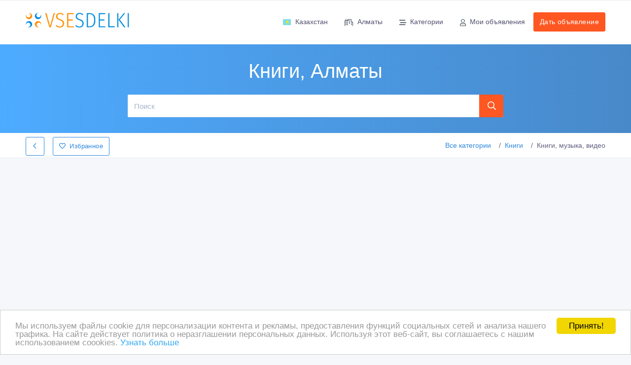

--- FILE ---
content_type: text/html; charset=UTF-8
request_url: https://almaty.vsesdelki.kz/offer-i-id-i-1043745-i-prodam-rukovodstvo-po-sportivnoj-meditsine-lechebnoj-fizkuliture.html
body_size: 45785
content:
<!doctype html>
<html lang="ru" dir="ltr">
<head>
<title>Продам руководство по спортивной медицине и лечебной физкультуре, Алматы, продажа Продам руководство по спортивной медицине и лечебной физкультуре, Алматы, продам Книги Алматы на ВсеСделки - доска объявлений Алматы - 1043745</title>
<meta charset="UTF-8">
<meta name='viewport' content='width=device-width, initial-scale=1.0, user-scalable=0'>
<meta http-equiv="X-UA-Compatible" content="IE=edge">
<meta name="msapplication-TileColor" content="#0f75ff">
<meta name="theme-color" content="#ffffff">
<meta name="apple-mobile-web-app-status-bar-style" content="black-translucent"/>
<meta name="apple-mobile-web-app-capable" content="yes">
<meta name="mobile-web-app-capable" content="yes">
<meta name="HandheldFriendly" content="True">
<meta name="MobileOptimized" content="320">
<meta name="description" content="Детали объявления. Продам руководство по спортивной медицине и лечебной физкультуре, Алматы, продажа Продам руководство по спортивной медицине и лечебной физкультуре, Алматы, продам Книги Алматы на ВсеСделки - доска объявлений Алматы - 1043745"/>
<meta name="keywords" content="Продам руководство по спортивной медицине и лечебной физкультуре, prodam-rukovodstvo-po-sportivnoj-meditsine-lechebnoj-fizkuliture, Книги, Алматы, руководство по спортивной медицине и лечебной физкультуре, , Книги, Алматы, ВсеСделки, доска объявлений, объявление, продажа, продам, 1043745,  Алматы, , объяаление, продажа, купить"/>
<meta name="title" content="Продам руководство по спортивной медицине и лечебной физкультуре, Алматы, продажа Продам руководство по спортивной медицине и лечебной физкультуре, Алматы, продам Книги Алматы на ВсеСделки - доска объявлений Алматы - 1043745" /> 
<meta name="publisher" content="ВсеСделки"/>
<meta name="author" content="ВсеСделки"/>
<meta name="copyright" content="ВсеСделки" />

<meta name="Classification" content="General" />
<meta name="rating" content="General" />
<meta name="distribution" content="Global" />
<meta name="robots" content="all" />
<meta name="revisit-after" content="10 days" />
<meta name="Cache-Control" content="no-cache, must-revalidate"/>
<meta http-equiv="Content-Type" content="text/html; charset=utf-8">
<meta http-equiv="content-language" CONTENT="ru">
<meta name="unitpay-verification" content="b3387785c82211e7bebd52dc699616" />
<link rel="icon" type="image/x-icon" href="/vsesdelkikz-favicon.ico" />
<link rel="shortcut icon" type="image/x-icon" href="/vsesdelkikz-favicon.ico" />

<link rel="preconnect" href="https://adservice.google.com/">
<link rel="preconnect" href="https://googleads.g.doubleclick.net" />
<link rel="preconnect" href="https://tpc.googlesyndication.com" />
<link rel="preconnect" href="https://pagead2.googlesyndication.com" />



<link href="/assets/fonts/fa/css/fontawesome.min.css" rel="stylesheet" />
<link href="/assets/fonts/fa/css/regular.min.css" rel="stylesheet" />
<link href="/assets/fonts/fa/css/brands.min.css" rel="stylesheet" />





<link rel="stylesheet" href="/assets/css/app-v17/style.css" />
<link rel="stylesheet" href="/assets/css/app-v17/app.css" />
<link rel="stylesheet" href="/assets/css/app-v17/menu.css" />




    <link rel="stylesheet" href="/assets/plugins/fbox/jquery.fancybox.min.css" />
    <link href="/assets/plugins/jssocials/jssocials.css" rel="stylesheet">

</head>
<body data-domain="vsesdelki.kz">
	<!--Topbar-->
    <div class="header-main">
        <div class="top-bar">
                    </div>
        <!-- Mobile Header -->
        <div class="sticky">
            <div class="horizontal-header clearfix ">
                <div class="container">
                    <a id="horizontal-navtoggle" class="animated-arrow"><span></span></a>
                    <a href="/" class="smllogo"><img src="/assets/images/logo.gif" style="width:150px" alt="Продам руководство по спортивной медицине и лечебной физкультуре, Алматы, продажа Продам руководство по спортивной медицине и лечебной физкультуре, Алматы, продам Книги Алматы на ВсеСделки - доска объявлений Алматы - 1043745"/></a>
                                                            <a href="https://almaty.vsesdelki.kz/add.html" class="callusbtn" title="Дать объявление"><i class="fa fa-plus-circle" aria-hidden="true"></i></a>
                </div>
            </div>
        </div>
        <!-- Mobile Header -->
        <div class="sticky">
            <div class="horizontal-main clearfix">
                <div class="horizontal-mainwrapper container clearfix">
                    <div class="desktoplogo">
                        <a href="/"><img src="/assets/images/logo.gif" style="width:210px" alt="Продам руководство по спортивной медицине и лечебной физкультуре, Алматы, продажа Продам руководство по спортивной медицине и лечебной физкультуре, Алматы, продам Книги Алматы на ВсеСделки - доска объявлений Алматы - 1043745"/></a>
                    </div>
                    <!--Nav-->
                    <nav class="horizontalMenu clearfix d-md-flex">
                        <ul class="horizontalMenu-list">
                                <li aria-haspopup="true" data-loaded="false" data-src="https://almaty.vsesdelki.kz/ahah-i-boxid-i-core.countriesSelector-i-mode-i-ahah" data-action="loadsubmenu"><a href="#" class="text-nowrap"><img src="/assets/images/flags/kz.svg"  class="mr-2" alt = "Казахстан" width="18" height="12" />Казахстан</a>
        <ul class="sub-menu" data-submenu="true" id="countriesSelectorSubmenu">
                </ul>
    </li>
       
                                <li aria-haspopup="true" data-loaded="false" data-src="https://almaty.vsesdelki.kz/ahah-i-boxid-i-core.regionsSelector-i-mode-i-ahah" data-action="loadsubmenu"><a href="#"><i class="fa fa-city mr-2"></i>Алматы</a>
        <div class="horizontal-megamenu clearfix">
            <div class="container">
                <div class="megamenu-content">
                    <div class="row" data-submenu="true" id="regionsSelectorSubmenu">
                                            </div>
                </div>
            </div>
        </div>
    </li>
                                                            
    <li aria-haspopup="true" data-loaded="false" data-action="loadsubmenu" data-src="https://almaty.vsesdelki.kz/ahah-i-boxid-i-resource.categoriesMenu-i-mode-i-ahah-i-category-i-knigi"><a href="#"><i class="fa fa-stream mr-2"></i>Категории</a>
        <div class="horizontal-megamenu clearfix">
            <div class="container">
                <div class="megamenu-content">
                    <div class="row" data-submenu="true" id="categoriesSelectorSubmenu">
                        </div>
                </div>
            </div>
        </div>
    </li>   
    
                            <li>
                                <a href="https://almaty.vsesdelki.kz/myhome.html"><i class="fa fa-user mr-2"></i>Мои объявления</span></a>
                            </li>
                            <li class="d-lg-none mt-5 pb-5 mt-lg-0">
                                <span><a class="btn btn-secondary" href="https://almaty.vsesdelki.kz/add.html">Дать объявление</a></span>
                            </li>
                        </ul>
                        <ul class="mb-0">
                            <li class="mt-5 d-none d-lg-block ">
                                <span><a class="btn btn-secondary" href="https://almaty.vsesdelki.kz/add.html">Дать объявление</a></span>
                            </li>
                        </ul>
                    </nav>
                    <!--Nav-->
                </div>
            </div>
        </div>
    </div>
    <!--Sliders Section-->
            <div>
            <div class="banner-1 cover-image py-3 py-md-6 bg-background"  >
                <div class="header-text1 mb-0">
                    <div class="container">
                        <div class="row">
                            <div class="col-xl-8 col-lg-12 col-md-12 d-block mx-auto">
                                <div class="text-center text-white d-none d-md-block">
                                    <h1>Книги, Алматы</h1>
                                </div>
                                <div class="search-background mb-0">
                                    <form class="d-flex flex-row" action="/" method="post">
                                        <input type="text" name="what" value="" class="form-control input-lg border-right-0" aria-label="Поиск" placeholder="Поиск">
                                        <button class="btn btn-lg btn-secondary" title="Поиск" aria-label="Поиск"><i class="fa fa-search"></i></button>
                                    </form>
                                </div>
                            </div>
                        </div>                      
                    </div>  
                </div><!-- /header-text -->
            </div>
        </div>
        <!--/Sliders Section-->
        <!--Breadcrumb-->
        <div class="bg-white border-bottom">
            <div class="container">
                <div class="page-header">
                    <h4 class="page-title">
                                                                        <a href="javascript://" rel="nofollow" data-action="set-backlink" data-url="https://almaty.vsesdelki.kz/ads-i-category-i-knigi-i-p.html" class="btn btn-outline-primary mr-3"><i class="fa fa-chevron-left"></i></a>
                            
                                        <a href="javascript://" data-action="toggle-favorites" rel="nofollow" class="btn btn-outline-primary"><i class="fa fa-heart mr-2"></i>Избранное</a>
                    </h4>
                    <span class="d-none d-md-block">
                    <ol class="breadcrumb">
            <li class="breadcrumb-item"><a href="https://almaty.vsesdelki.kz/">Все категории</a></li>
        <li class="breadcrumb-item"><a href="https://almaty.vsesdelki.kz/ads-i-category-i-knigi-i-p.html">Книги</a></li><li class="breadcrumb-item active" aria-current="page">Книги, музыка, видео</li></ol>                    </span>
                </div>
            </div>
        </div>
        <!--/Breadcrumb-->
        <div id="favorites"></div>
                <div class="container my-3">
        			    <div class="adcode" >
			    <script async src="//pagead2.googlesyndication.com/pagead/js/adsbygoogle.js"></script>
<!-- vsesdelki.kz mobile header -->
<ins class="adsbygoogle"
     style="display:block"
     data-ad-client="ca-pub-1815756144625787"
     data-ad-slot="5869832425"
     data-ad-format="auto"></ins>
<script>
(adsbygoogle = window.adsbygoogle || []).push({});
</script>			    </div>
		        </div>
        
    <!--ad listing-->
        <section class="my-5">    
        <div class="container">
            <div class="row">
                
                <div id="content" class="col-12">
                    
                    



<section>
    <div class="containeroff">
        <div class="row">
            <div class="col-xl-8 col-lg-8 col-md-12">
                <!--Classified Description-->
                <div class="card overflow-hidden"><div class="arrow-ribbon2 bg-primary">3 000 тенге 〒</div>       
                                        <div class="card-body h-100">
                        <div class="item-det mb-4  mt-7">
                            <h2>Продам руководство по спортивной медицине и лечебной физкультуре</h2>

                            <div>
                                <ul class="d-flex mb-2">
                                    <li class="mr-5"><i class="fa fa-clock text-muted mr-2"></i>07/12/2024 15:30</li>
                                    <li class="mr-5">
                                        <a href="https://almaty.vsesdelki.kz/ads-i-category-i-knigi-i-p.html"><i class="fa fa-map-marker text-muted mr-2"></i>Казахстан, Алматы</a>                                    </li>
                                    
                                                                        <!-- li class="mr-5"><a href="#" class="icons"><i class="si si-eye text-muted mr-1"></i> 765</a></li -->
                                </ul>
                                <ul class="d-flex mb-0">
                                    <li class="mr-5">
                                    <a href="https://almaty.vsesdelki.kz/ads-i-category-i-knigi-i-p.html" class="icons"><i class="fa fa-tag text-muted mr-2"></i>Книги</a>                                    </li>   
                                    <li class="mr-5">
                                        <i class="fa fa-briefcase text-muted mr-2"></i>Продам, предлагаю - частное лицо                                    </li>                                                                     
                                </ul>    
                                <!-- div class="rating-stars d-flex">
                                    <div class="rating-stars-container mr-2">
                                        <div class="rating-star sm">
                                            <i class="fa fa-heart"></i>
                                        </div>
                                    </div> 135
                                </div -->
                            </div>
                        </div>

                                                    <div class="product-slider">
                                <div id="carousel" class="carousel slide" data-ride="carousel">
                                                                        <div class="carousel-inner">
                                        <div class="carousel-item active"><a href="https://almaty.vsesdelki.kz/content/c/1-1-1/2020/20200629/u186141/images/202006/f20200629155450-spravochnik-lfk.jpg" data-fancybox="gallery"><img src="https://almaty.vsesdelki.kz/content/c/800-2000-1/2020/20200629/u186141/images/202006/f20200629155450-spravochnik-lfk.jpg.webp" alt="Продам руководство по спортивной медицине и лечебной физкультуре"/></a></div>
                                                                            </div>
                                    <a class="carousel-control-prev" aria-label="Пердыдущий" href="#carousel" role="button" data-slide="prev">
                                        <i class="fa fa-angle-left" aria-hidden="true"></i>
                                    </a>
                                    <a class="carousel-control-next" aria-label="Следующий" href="#carousel" role="button" data-slide="next">
                                        <i class="fa fa-angle-right" aria-hidden="true"></i>
                                    </a>
                                </div>
                                                            </div>
                                            </div>
                </div>

                <div class="my-5">
                    <div class="row">
                        <div class="col-md text-left">
                            <div class="my-2">			    <div class="adcode" >
			    <script type="text/javascript"><!--
google_ad_client = "pub-1815756144625787";
/* 336x280, создано 24.09.10 */
google_ad_slot = "3137086213";
google_ad_width = 336;
google_ad_height = 280;
//-->
</script>
<script type="text/javascript"
src="https://pagead2.googlesyndication.com/pagead/show_ads.js">
</script>			    </div>
		    </div>
                        </div>
                        <div class="col-md text-right">
                            <div class="my-2">			    <div class="adcode" >
			    <script type="text/javascript"><!--
google_ad_client = "pub-1815756144625787";
/* 336x280, создано 24.09.10 */
google_ad_slot = "3137086213";
google_ad_width = 336;
google_ad_height = 280;
//-->
</script>
<script type="text/javascript"
src="https://pagead2.googlesyndication.com/pagead/show_ads.js">
</script>			    </div>
		    </div>
                        </div>
                    </div>
                </div>


                <div class="card">
                                        <div class="card-body">
                        <div class="mb-4">
                                                    <p>Продам руководство по спортивной медицине и лечебной физкультуре<br />
Второе издание учебника переработанное и дополненное<br />
Издательство: Физкультура и спорт,  1979<br />
</p>
                                                </div>
                                                
                        
                    </div>

                    <div class="p-3">			    <div class="adcode" >
			    <script async src="https://pagead2.googlesyndication.com/pagead/js/adsbygoogle.js"></script>
<ins class="adsbygoogle"
     style="display:block; text-align:center;"
     data-ad-layout="in-article"
     data-ad-format="fluid"
     data-ad-client="ca-pub-1815756144625787"
     data-ad-slot="3298143882"></ins>
<script>
     (adsbygoogle = window.adsbygoogle || []).push({});
</script>			    </div>
		    </div> 
                    
                    <div class="pt-4 pb-4 pl-5 pr-5 border-top border-top">
                        <div class="list-id">
                            <div class="row">
                                <div class="col">
                                    ID: 1043745                                </div>
                                <div class="col col-auto">
                                    Создано: 29/06/2020                                </div>
                            </div>
                        </div>
                    </div>
                    
                                            <div class="card-footer">
                            <div data-action="shares" class="my-3"></div>
                            <div class="icons">
                                                                
                                <a href="javascript://" rel="nofollow" class="btn btn-light mr-3 my-2" data-action="modal" data-target="complainModal" data-url="/ahah-i-boxid-i-mail.contactFormahah-i-offerID-i-1043745"><i class="fa fa-exclamation-triangle mr-2"></i>Сообщить о нарушении</a>
                                <a href="javascript://" rel="nofollow" onClick="popup('https://almaty.vsesdelki.kz/offer-i-id-i-1043745-i-windowMode-i-print-i-p.html')" class="btn btn-light icons mr-3 my-2"><i class="fa fa-print mr-2"></i>Распечатать</a> 
                            </div>
                        </div>   
                                        </div>
                <!--/Classified Description-->
            </div>

            <!--Right Side Content-->
            <div class="col-xl-4 col-lg-4 col-md-12">
                 


<div class="card">
    <div class="card-header">
        <h3 class="card-title"></h3>
    </div>
    <!-- div class="card-body  item-user">
        <div class="profile-pic mb-0">
            <img src="/assets/images/faces/male/25.jpg" class="brround avatar-xxl" alt="user">
            <div >
                <a href="userprofile.html" class="text-dark"><h4 class="mt-3 mb-1 font-weight-semibold">Robert McLean</h4></a>
                <span class="text-muted">Member Since November 2008</span>
                <h6 class="mt-2 mb-0"><a href="#" class="btn btn-primary btn-sm">See All Ads</a></h6>
            </div>
        </div>
    </div -->
    <div class="card-body item-user">       
                <div class="my-2"><i class="fa fa-user-clock text-muted mr-2"></i>Зарегистрирован 21/01/2026</div>
        <div class="my-2"><i class="fa fa-clock text-muted mr-2"></i>Активность Сейчас</div>
        <div class="my-2"><i class="fa fa-phone text-muted mr-2"></i><a href="#" class="text-primary"></a> </div>
        <div class="my-2">
                        <!-- h6><span class="font-weight-semibold"><i class="fa fa-envelope mr-3 mb-2"></i></span><a href="#" class="text-body"> robert123@gmail.com</a></h6 -->
                                </div>
    </div>
        <div class="card-footer">
        <div class="text-center">
            <a href="#" class="btn btn-primary" data-toggle="modal" data-target="#adRequestForm"><i class="fa fa-envelope mr-2"></i>Связаться</a>
                    </div>
    </div>
    </div>


                <div class="card">
                    <div class="card-header">
                        <h3 class="card-title">Покупайте безопасно</h3>
                    </div>
                    <div class="card-body">
                        <ul class="list-unstyled widget-spec  mb-0">
    <li>
        <i class="fa fa-check text-success" aria-hidden="true"></i> Не платите продавцу до получения товара или услуги</li>
    <li>
        <i class="fa fa-check text-success" aria-hidden="true"></i> Встречайтесь с продавцом в публичном месте
    </li>
    <li>
        <i class="fa fa-check text-success" aria-hidden="true"></i> Проверяйте товар перед покупкой
    </li>
</ul>
                    </div>
                </div>                
                                
                    <div class="card mb-0">
        <div class="card-header">
            <h3 class="card-title">Новые объявления продавца</h3>
        </div>            
        <div class="card-body">        
            <div class="rated-products">
                <ul class="vertical-scroll">
                        
                        <li class="item">
                            <div class="media m-0 mt-0 p-5">
                                <a href="https://almaty.vsesdelki.kz/offer-i-id-i-1061961-i-prodam-uchebnoe-posobie-zabolevanija-zubov-polosti-rta.html"  title="Продам учебное пособие «Заболевания зубов и полости рта»"><img src="https://almaty.vsesdelki.kz/content/c/150-150-2/2021/20210102/11365480442015051012320899u111/files/202101/img-20201002-wa_20210201082134.jpg.webp" class="mr-4" alt="Продам учебное пособие «Заболевания зубов и полости рта»" onError="this.src='https://almaty.vsesdelki.kz/content/root/images/settings/20080217013650-noimage.gif';" /></a>
                                <div class="media-body">
                                    <a href="https://almaty.vsesdelki.kz/offer-i-id-i-1061961-i-prodam-uchebnoe-posobie-zabolevanija-zubov-polosti-rta.html"  title="Продам учебное пособие «Заболевания зубов и полости рта»"><h4 class="mt-2 mb-1">Продам учебное пособие «Заболевания зубов и полости рта»</h4></a>
                                                                            <div class="h5 mb-0 font-weight-semibold mt-1">3 000 тенге 〒</div>
                                                                    </div>
                            </div>
                        </li>                          
                        
                        <li class="item">
                            <div class="media m-0 mt-0 p-5">
                                <a href="https://almaty.vsesdelki.kz/offer-i-id-i-1145364-i-kniga-farmakologicheskie-osnovy-lechenija-boleznej-organov-pishchevarenija.html"  title="книга «Фармакологические основы лечения болезней органов пищеварения»"><img src="https://almaty.vsesdelki.kz/content/c/150-150-2/2023/20230411/11365480442015051012320899u111/files/202304/img-20230411-wa_20231104154844.jpg.webp" class="mr-4" alt="книга «Фармакологические основы лечения болезней органов пищеварения»" onError="this.src='https://almaty.vsesdelki.kz/content/root/images/settings/20080217013650-noimage.gif';" /></a>
                                <div class="media-body">
                                    <a href="https://almaty.vsesdelki.kz/offer-i-id-i-1145364-i-kniga-farmakologicheskie-osnovy-lechenija-boleznej-organov-pishchevarenija.html"  title="книга «Фармакологические основы лечения болезней органов пищеварения»"><h4 class="mt-2 mb-1">книга «Фармакологические основы лечения болезней органов пищеварения»</h4></a>
                                                                            <div class="h5 mb-0 font-weight-semibold mt-1">3 000 тенге 〒</div>
                                                                    </div>
                            </div>
                        </li>                          
                        
                        <li class="item">
                            <div class="media m-0 mt-0 p-5">
                                <a href="https://almaty.vsesdelki.kz/offer-i-id-i-1059163-i-prodam-entsiklopediju-sovremennyh-zabolevanij.html"  title="Продам энциклопедию современных заболеваний"><img src="https://almaty.vsesdelki.kz/content/c/150-150-2/2020/20201201/11365480442015051012320899u111/files/202012/entsiklopedija__20200112154831.jpg.webp" class="mr-4" alt="Продам энциклопедию современных заболеваний" onError="this.src='https://almaty.vsesdelki.kz/content/root/images/settings/20080217013650-noimage.gif';" /></a>
                                <div class="media-body">
                                    <a href="https://almaty.vsesdelki.kz/offer-i-id-i-1059163-i-prodam-entsiklopediju-sovremennyh-zabolevanij.html"  title="Продам энциклопедию современных заболеваний"><h4 class="mt-2 mb-1">Продам энциклопедию современных заболеваний</h4></a>
                                                                            <div class="h5 mb-0 font-weight-semibold mt-1">3 000 тенге 〒</div>
                                                                    </div>
                            </div>
                        </li>                          
                        
                        <li class="item">
                            <div class="media m-0 mt-0 p-5">
                                <a href="https://almaty.vsesdelki.kz/offer-i-id-i-1145366-i-prodaetsja-kniga-klinicheskaja-farmakologija.html"  title="Продаётся книга «Клиническая фармакология»"><img src="https://almaty.vsesdelki.kz/content/c/150-150-2/2023/20230411/11365480442015051012320899u111/files/202304/img-20230411-wa_20231104155016.jpg.webp" class="mr-4" alt="Продаётся книга «Клиническая фармакология»" onError="this.src='https://almaty.vsesdelki.kz/content/root/images/settings/20080217013650-noimage.gif';" /></a>
                                <div class="media-body">
                                    <a href="https://almaty.vsesdelki.kz/offer-i-id-i-1145366-i-prodaetsja-kniga-klinicheskaja-farmakologija.html"  title="Продаётся книга «Клиническая фармакология»"><h4 class="mt-2 mb-1">Продаётся книга «Клиническая фармакология»</h4></a>
                                                                            <div class="h5 mb-0 font-weight-semibold mt-1">8 000 тенге 〒</div>
                                                                    </div>
                            </div>
                        </li>                          
                        
                        <li class="item">
                            <div class="media m-0 mt-0 p-5">
                                <a href="https://almaty.vsesdelki.kz/offer-i-id-i-1145367-i-prodaetsja-kniga-lekarstvennaja-terapija.html"  title="Продаётся книга «Лекарственная терапия»"><img src="https://almaty.vsesdelki.kz/content/c/150-150-2/2023/20230411/11365480442015051012320899u111/files/202304/img-20230411-wa_20231104155242.jpg.webp" class="mr-4" alt="Продаётся книга «Лекарственная терапия»" onError="this.src='https://almaty.vsesdelki.kz/content/root/images/settings/20080217013650-noimage.gif';" /></a>
                                <div class="media-body">
                                    <a href="https://almaty.vsesdelki.kz/offer-i-id-i-1145367-i-prodaetsja-kniga-lekarstvennaja-terapija.html"  title="Продаётся книга «Лекарственная терапия»"><h4 class="mt-2 mb-1">Продаётся книга «Лекарственная терапия»</h4></a>
                                                                            <div class="h5 mb-0 font-weight-semibold mt-1">10 000 тенге 〒</div>
                                                                    </div>
                            </div>
                        </li>                          
                                    </ul>
            </div>
        </div>
               
    </div>
    <!--/ads Lists-->
    	
            </div>
            <!--/Right Side Content-->
        </div>
    </div>
</section>
<!-- Message Modal -->
<div class="modal fade" id="adRequestForm" tabindex="-1" role="dialog"  aria-hidden="true">
    <div class="modal-dialog" role="document">
        <div class="modal-content">
            <div class="modal-header">
                <h5 class="modal-title">Задать вопрос владельцу объявления</h5>
                <button type="button" class="close" data-dismiss="modal" aria-label="Close">
                    <span aria-hidden="true">&times;</span>
                </button>
            </div>
            <div id="orderFormContainer">
                                
                <form name="orderForm" method="post" action="https://almaty.vsesdelki.kz/ahah-i-boxid-i-resource.request">
                    <input type="hidden" name="SID" value="ahah"/>
                    <input type="hidden" name="boxid" value="resource.request"/>
                    <input type="hidden" name="actionMode" value="addrequest" />
                    <input type="hidden" name="windowMode" value="" />
                    <input type="hidden" name="category" value="knigi" />
                    <input type="hidden" name="ResourceID" value="1043745" />
                    <input type="hidden" name="ResourceOrderItemSourceType" value="ResourceOffer" />
                    <input type="hidden" name="ResourceOrder_11_ResourceOrderType" value="request" />
                    <input type="hidden" name="orderMode" value="enquiry" />
                    <div class="modal-body">
                            <div>
        <div class="form-group">
            <label class="form-label text-dark">Email<font color="red"><b>*</b></font></label>
            <input type="text" id="userFieldsEmail" class="form-control" name="User_11_Email" value="" data-action="checkEmail" />
        </div>    
                                            <div class="form-group">
                    <label class="form-label text-dark">Имя</label>
                    <input type="text" name="UserField_11_FirstName" class="form-control" value="" />                </div>
                                <div class="form-group">
                    <label class="form-label text-dark">Контактный телефон</label>
                    <input type="text" name="UserField_11_Phone" class="form-control" value="" />                </div>
                                        </div>
                                                                
                        <div class="form-group mb-0">
                            <textarea class="form-control" name="ResourceOrder_11_ResourceOrderMessage" rows="6" placeholder="Ваше сообщение будет отправлено на email адрес владельца объявления."></textarea>
                        </div>
                    </div>
                    <div class="p-3 text-center center center-block">
                                                <script type="text/javascript">
                                var onloadCallback = function () {
                                        grecaptcha.render('recaptcha_html_element', {
                                            'sitekey': '6LcF7CYUAAAAAA8lF893FoJ4PVzofawOvzETnhgZ'
                                        });
                                    };
                            </script>
                            <script src="https://www.google.com/recaptcha/api.js?onload=onloadCallback&render=explicit&hl=ru" async defer></script>
                            <div id="recaptcha_html_element"></div>
                            <input type="hidden" name="validate_recaptcha" class="validate-recaptcha" value="" />   
                                                                </div>
                    <div class="modal-footer">
                                                <button type="button" data-action="submit" data-target="orderFormContainer" class="btn btn-success">Отправить сообщение</button>
                    </div>
                </form>
                
            </div>
        </div>
    </div>
</div>
<div class="container">
    <h3 class="mb-5 mt-4">Похожие объявления</h3>
    <div class="offeradsdetails center">			    <div class="adcode" >
			    <script async src="//pagead2.googlesyndication.com/pagead/js/adsbygoogle.js"></script>
<ins class="adsbygoogle"
     style="display:block"
     data-ad-format="autorelaxed"
     data-ad-client="ca-pub-1815756144625787"
     data-ad-slot="4393099226"></ins>
<script>
     (adsbygoogle = window.adsbygoogle || []).push({});
</script>			    </div>
		    </div> 
        <div id="relatedOffers" data-url="/ahah-i-boxid-i-resource.getRelatedResourceOffers-i-category-i-knigi"></div> 
    </div>
<div id="complainModal" class="modal" tabindex="-1" role="dialog"></div>

                </div>
            </div>
        </div>
    </section>
    <!--/ad Listings-->
        
		<!--Footer Section-->
		<section>
			<footer class="bg-dark text-white">
								<div class="bg-dark text-white p-0">
					<div class="container">
                        <div class="py-4">
                            Copyright © 2009-2026 ВсеСделки. All rights reserved.
                        </div>
                        <div class="py-2">
                            Администрация сайта ВсеСделки не несет ответственность за содержание размещенных объявлений.
<br/>
Мы ценим конфиденциальность наших пользователей. Мы не передаем и не продаем личную информацию зарегистрированных пользователей ВсеСделки третим лицам. Мы не отвечаем за правила конфиденциальности сайтов на которые ссылается ВсеСделки. На некоторых страницах нашего сайта представлена реклама Google Adsense Advertising Network. Чтобы узнать подробней о правилах конфиденциальности Google  <a href="https://www.google.com/privacy_ads.html" rel="nofollow" target="_blank">нажмите тут</a>.
<div style='display:none'><h2>Книга жалоб Казахстана</h2><p><a rel='dofollow' href='https://egov.press'><b>Книга жалоб</b></a> - это сайт для подачи жалобы или отзыва на государственые учреждения, бизнес, на определенных людей и на государственных служащих на территории республики Казахстан. Жалобная книга Казахстана EGOV.PRESS не является официальным ресурсом. Например, для подачи жалобы на незаконные действия прокуратуры или суда, необходимо авторизаваться через социальные сети. Также рекомендуем <a href='https://bezgazet.kz' rel='dofollow'>доску объявлений</a>.</p></div>  
                        </div>
                        <div class="py-2">
                            
                            

<script type="text/javascript">

  var _gaq = _gaq || [];
  _gaq.push(['_setAccount', 'UA-16818417-3']);
  _gaq.push(['_setDomainName', '.vsesdelki.kz']);
  _gaq.push(['_trackPageview']);

  (function() {
    var ga = document.createElement('script'); ga.type = 'text/javascript'; ga.async = true;
    ga.src = ('https:' == document.location.protocol ? 'https://ssl' : 'https://www') + '.google-analytics.com/ga.js';
    var s = document.getElementsByTagName('script')[0]; s.parentNode.insertBefore(ga, s);
  })();

</script>



<!-- Start of StatCounter Code -->
<script type="text/javascript">
var sc_project=6057925; 
var sc_invisible=1; 
var sc_security="77ca62e6"; 
</script>

<script type="text/javascript"
src="https://www.statcounter.com/counter/counter.js"></script><noscript><div
class="statcounter"><a title="vBulletin statistics"
href="https://www.statcounter.com/vbulletin/"
target="_blank" rel="nofollow"><img class="statcounter"
src="https://c.statcounter.com/6057925/0/77ca62e6/1/"
alt="vBulletin statistics" ></a></div></noscript>
<!-- End of StatCounter Code -->

<!--LiveInternet counter--><script type="text/javascript"><!--
document.write("<a rel='nofollow' href='https://www.liveinternet.ru/click' "+
"target=_blank><img src='//counter.yadro.ru/hit?t14.5;r"+
escape(document.referrer)+((typeof(screen)=="undefined")?"":
";s"+screen.width+"*"+screen.height+"*"+(screen.colorDepth?
screen.colorDepth:screen.pixelDepth))+";u"+escape(document.URL)+
";"+Math.random()+
"' alt='' title='LiveInternet: показано число просмотров за 24"+
" часа, посетителей за 24 часа и за сегодня' "+
"border='0' width='88' height='31'></a>")
//--></script><!--/LiveInternet-->



<!-- begin of Top100 code -->

<script id="top100Counter" type="text/javascript" src="https://counter.rambler.ru/top100.jcn?2288762"></script>
<noscript>
<a rel="nofollow" href="https://top100.rambler.ru/navi/2288762/">
<img src="https://counter.rambler.ru/top100.cnt?2288762" alt="Rambler's Top100" border="0" />
</a>

</noscript>
<!-- end of Top100 code -->

<!--Rating@Mail.ru counter-->
<script language="javascript"><!--
d=document;var a='';a+=';r='+escape(d.referrer);js=10;//--></script>
<script language="javascript1.1"><!--
a+=';j='+navigator.javaEnabled();js=11;//--></script>
<script language="javascript1.2"><!--
s=screen;a+=';s='+s.width+'*'+s.height;
a+=';d='+(s.colorDepth?s.colorDepth:s.pixelDepth);js=12;//--></script>
<script language="javascript1.3"><!--
js=13;//--></script><script language="javascript" type="text/javascript"><!--
d.write('<a rel="nofollow" href="https://top.mail.ru/jump?from=1912480" target="_top">'+
'<img src="https://de.c2.bd.a1.top.mail.ru/counter?id=1912480;t=57;js='+js+
a+';rand='+Math.random()+'" alt="Рейтинг@Mail.ru" border="0" '+
'height="31" width="88"></a>');if(11<js)d.write('<'+'!-- ');//--></script>
<noscript><a rel="nofollow" target="_top" href="https://top.mail.ru/jump?from=1912480">
<img src="https://de.c2.bd.a1.top.mail.ru/counter?js=na;id=1912480;t=57" 
height="31" width="88" border="0" alt="Рейтинг@Mail.ru"></a></noscript>
<script language="javascript" type="text/javascript"><!--
if(11<js)d.write('--'+'>');//--></script>
<!--// Rating@Mail.ru counter-->


<script async src="https://www.googletagmanager.com/gtag/js?id=UA-178507543-6"></script>
<script>
  window.dataLayer = window.dataLayer || [];
  function gtag(){dataLayer.push(arguments);}
  gtag('js', new Date());
  gtag('config', 'UA-178507543-6');
</script>

<script data-ad-client="ca-pub-3126078902712579" async src="https://pagead2.googlesyndication.com/pagead/js/adsbygoogle.js"></script>
 
                        </div>
					</div>
				</div>
				<div class="bg-dark text-white p-0 border-top">
					<div class="container">
						<div class="p-2 text-center footer-links">
                            <a href="https://www.vsesdelki.kz/privacy.html" class="btn btn-link">Политика конфиденциальности</a><a href="https://www.vsesdelki.kz/contacts.html" class="btn btn-link">Контакты</a> 													</div>
					</div>
				</div>
			</footer>
		</section>
		<!--/Footer Section-->






<!-- abtmonitor12345 --> 
<!-- Back to top -->
<a href="#top" id="back-to-top" aria-label="Back to top" ><i class="fa fa-rocket"></i></a>

   


<script src="/assets/js/vendors/jquery-3.5.1.min.js" ></script>
<script src="/assets/plugins/bootstrap-4.1.3/popper.min.js"></script>
<script src="/assets/plugins/bootstrap-4.1.3/js/bootstrap.min.js"></script>
<script src="/assets/js/lazysizes.min.js" async></script>

<script src="/assets/plugins/fbox/jquery.fancybox.min.js"></script>
<script src="/assets/plugins/jssocials/jssocials.min.js"></script>



<!--JQuery Sparkline Js-->

<!-- Circle Progress Js-->

<!-- Star Rating Js-->

<!--Owl Carousel js -->
<script src="/assets/plugins/owl-carousel/owl.carousel.js"></script>

<!--Horizontal Menu-->
<script src="/assets/plugins/Horizontal2/Horizontal-menu/horizontal.js"></script>

<!--JQuery TouchSwipe js-->

<!--Select2 js -->

<!-- Cookie js -->

<!-- Ion.RangeSlider -->

<!-- Custom scroll bar Js-->
<script src="/assets/plugins/scroll-bar/jquery.mCustomScrollbar.concat.min.js"></script>

<!-- sticky Js-->
<script src="/assets/js/sticky.js"></script>

<!--Showmore Js-->

<!-- Custom Js-->
<script src="/assets/js/app-v17/app.js"></script>
<script src="/assets/js/custom-owl.js"></script>

<script language="javascript" src="/assets/js/jquery.validate.min.js"></script>
<script language="javascript" src="/assets/js/JsHttpRequest.js"></script>



        <script data-ad-client="ca-pub-1815756144625787" async src="https://pagead2.googlesyndication.com/pagead/js/adsbygoogle.js"></script>    
        
<!-- Begin Cookie Consent -->
<script type="text/javascript">
	window.cookieconsent_options = {"domain":".vsesdelki.kz","message":"Мы используем файлы cookie для персонализации контента и рекламы, предоставления функций социальных сетей и анализа нашего трафика. На сайте действует политика о неразглашении персональных данных. Используя этот веб-сайт, вы соглашаетесь с нашим использованием coookies. ","dismiss":"Принять!","learnMore":"Узнать больше","link":"https://www.vsesdelki.kz/privacy.html","theme":"light-bottom"};
</script>
<script type="text/javascript" src="/templates/front/js/en/cookc/cookc.js"></script>
<script type="text/javascript">
    function setLangCookie(cname, cvalue, exdays) {
        if(!exdays) exdays = 10;
        var d = new Date();
        d.setTime(d.getTime() + (exdays*24*60*60*1000));
        var expires = "expires="+ d.toUTCString();
        //document.cookie = cname + "=" + cvalue + ";" + expires + ";path=/";
        document.cookie = cname + "=" + cvalue + ";" + expires + ";domain=.vsesdelki.kz;path=/";
    }
    var setLanguage = function(lang) {
        setLangCookie('faLanguage2',lang);
        location.reload();
    }    
</script>
</body>
</html>



--- FILE ---
content_type: text/html; charset=utf-8
request_url: https://www.google.com/recaptcha/api2/anchor?ar=1&k=6LcF7CYUAAAAAA8lF893FoJ4PVzofawOvzETnhgZ&co=aHR0cHM6Ly9hbG1hdHkudnNlc2RlbGtpLmt6OjQ0Mw..&hl=ru&v=PoyoqOPhxBO7pBk68S4YbpHZ&size=normal&anchor-ms=20000&execute-ms=30000&cb=rwgrq8he7w8t
body_size: 49517
content:
<!DOCTYPE HTML><html dir="ltr" lang="ru"><head><meta http-equiv="Content-Type" content="text/html; charset=UTF-8">
<meta http-equiv="X-UA-Compatible" content="IE=edge">
<title>reCAPTCHA</title>
<style type="text/css">
/* cyrillic-ext */
@font-face {
  font-family: 'Roboto';
  font-style: normal;
  font-weight: 400;
  font-stretch: 100%;
  src: url(//fonts.gstatic.com/s/roboto/v48/KFO7CnqEu92Fr1ME7kSn66aGLdTylUAMa3GUBHMdazTgWw.woff2) format('woff2');
  unicode-range: U+0460-052F, U+1C80-1C8A, U+20B4, U+2DE0-2DFF, U+A640-A69F, U+FE2E-FE2F;
}
/* cyrillic */
@font-face {
  font-family: 'Roboto';
  font-style: normal;
  font-weight: 400;
  font-stretch: 100%;
  src: url(//fonts.gstatic.com/s/roboto/v48/KFO7CnqEu92Fr1ME7kSn66aGLdTylUAMa3iUBHMdazTgWw.woff2) format('woff2');
  unicode-range: U+0301, U+0400-045F, U+0490-0491, U+04B0-04B1, U+2116;
}
/* greek-ext */
@font-face {
  font-family: 'Roboto';
  font-style: normal;
  font-weight: 400;
  font-stretch: 100%;
  src: url(//fonts.gstatic.com/s/roboto/v48/KFO7CnqEu92Fr1ME7kSn66aGLdTylUAMa3CUBHMdazTgWw.woff2) format('woff2');
  unicode-range: U+1F00-1FFF;
}
/* greek */
@font-face {
  font-family: 'Roboto';
  font-style: normal;
  font-weight: 400;
  font-stretch: 100%;
  src: url(//fonts.gstatic.com/s/roboto/v48/KFO7CnqEu92Fr1ME7kSn66aGLdTylUAMa3-UBHMdazTgWw.woff2) format('woff2');
  unicode-range: U+0370-0377, U+037A-037F, U+0384-038A, U+038C, U+038E-03A1, U+03A3-03FF;
}
/* math */
@font-face {
  font-family: 'Roboto';
  font-style: normal;
  font-weight: 400;
  font-stretch: 100%;
  src: url(//fonts.gstatic.com/s/roboto/v48/KFO7CnqEu92Fr1ME7kSn66aGLdTylUAMawCUBHMdazTgWw.woff2) format('woff2');
  unicode-range: U+0302-0303, U+0305, U+0307-0308, U+0310, U+0312, U+0315, U+031A, U+0326-0327, U+032C, U+032F-0330, U+0332-0333, U+0338, U+033A, U+0346, U+034D, U+0391-03A1, U+03A3-03A9, U+03B1-03C9, U+03D1, U+03D5-03D6, U+03F0-03F1, U+03F4-03F5, U+2016-2017, U+2034-2038, U+203C, U+2040, U+2043, U+2047, U+2050, U+2057, U+205F, U+2070-2071, U+2074-208E, U+2090-209C, U+20D0-20DC, U+20E1, U+20E5-20EF, U+2100-2112, U+2114-2115, U+2117-2121, U+2123-214F, U+2190, U+2192, U+2194-21AE, U+21B0-21E5, U+21F1-21F2, U+21F4-2211, U+2213-2214, U+2216-22FF, U+2308-230B, U+2310, U+2319, U+231C-2321, U+2336-237A, U+237C, U+2395, U+239B-23B7, U+23D0, U+23DC-23E1, U+2474-2475, U+25AF, U+25B3, U+25B7, U+25BD, U+25C1, U+25CA, U+25CC, U+25FB, U+266D-266F, U+27C0-27FF, U+2900-2AFF, U+2B0E-2B11, U+2B30-2B4C, U+2BFE, U+3030, U+FF5B, U+FF5D, U+1D400-1D7FF, U+1EE00-1EEFF;
}
/* symbols */
@font-face {
  font-family: 'Roboto';
  font-style: normal;
  font-weight: 400;
  font-stretch: 100%;
  src: url(//fonts.gstatic.com/s/roboto/v48/KFO7CnqEu92Fr1ME7kSn66aGLdTylUAMaxKUBHMdazTgWw.woff2) format('woff2');
  unicode-range: U+0001-000C, U+000E-001F, U+007F-009F, U+20DD-20E0, U+20E2-20E4, U+2150-218F, U+2190, U+2192, U+2194-2199, U+21AF, U+21E6-21F0, U+21F3, U+2218-2219, U+2299, U+22C4-22C6, U+2300-243F, U+2440-244A, U+2460-24FF, U+25A0-27BF, U+2800-28FF, U+2921-2922, U+2981, U+29BF, U+29EB, U+2B00-2BFF, U+4DC0-4DFF, U+FFF9-FFFB, U+10140-1018E, U+10190-1019C, U+101A0, U+101D0-101FD, U+102E0-102FB, U+10E60-10E7E, U+1D2C0-1D2D3, U+1D2E0-1D37F, U+1F000-1F0FF, U+1F100-1F1AD, U+1F1E6-1F1FF, U+1F30D-1F30F, U+1F315, U+1F31C, U+1F31E, U+1F320-1F32C, U+1F336, U+1F378, U+1F37D, U+1F382, U+1F393-1F39F, U+1F3A7-1F3A8, U+1F3AC-1F3AF, U+1F3C2, U+1F3C4-1F3C6, U+1F3CA-1F3CE, U+1F3D4-1F3E0, U+1F3ED, U+1F3F1-1F3F3, U+1F3F5-1F3F7, U+1F408, U+1F415, U+1F41F, U+1F426, U+1F43F, U+1F441-1F442, U+1F444, U+1F446-1F449, U+1F44C-1F44E, U+1F453, U+1F46A, U+1F47D, U+1F4A3, U+1F4B0, U+1F4B3, U+1F4B9, U+1F4BB, U+1F4BF, U+1F4C8-1F4CB, U+1F4D6, U+1F4DA, U+1F4DF, U+1F4E3-1F4E6, U+1F4EA-1F4ED, U+1F4F7, U+1F4F9-1F4FB, U+1F4FD-1F4FE, U+1F503, U+1F507-1F50B, U+1F50D, U+1F512-1F513, U+1F53E-1F54A, U+1F54F-1F5FA, U+1F610, U+1F650-1F67F, U+1F687, U+1F68D, U+1F691, U+1F694, U+1F698, U+1F6AD, U+1F6B2, U+1F6B9-1F6BA, U+1F6BC, U+1F6C6-1F6CF, U+1F6D3-1F6D7, U+1F6E0-1F6EA, U+1F6F0-1F6F3, U+1F6F7-1F6FC, U+1F700-1F7FF, U+1F800-1F80B, U+1F810-1F847, U+1F850-1F859, U+1F860-1F887, U+1F890-1F8AD, U+1F8B0-1F8BB, U+1F8C0-1F8C1, U+1F900-1F90B, U+1F93B, U+1F946, U+1F984, U+1F996, U+1F9E9, U+1FA00-1FA6F, U+1FA70-1FA7C, U+1FA80-1FA89, U+1FA8F-1FAC6, U+1FACE-1FADC, U+1FADF-1FAE9, U+1FAF0-1FAF8, U+1FB00-1FBFF;
}
/* vietnamese */
@font-face {
  font-family: 'Roboto';
  font-style: normal;
  font-weight: 400;
  font-stretch: 100%;
  src: url(//fonts.gstatic.com/s/roboto/v48/KFO7CnqEu92Fr1ME7kSn66aGLdTylUAMa3OUBHMdazTgWw.woff2) format('woff2');
  unicode-range: U+0102-0103, U+0110-0111, U+0128-0129, U+0168-0169, U+01A0-01A1, U+01AF-01B0, U+0300-0301, U+0303-0304, U+0308-0309, U+0323, U+0329, U+1EA0-1EF9, U+20AB;
}
/* latin-ext */
@font-face {
  font-family: 'Roboto';
  font-style: normal;
  font-weight: 400;
  font-stretch: 100%;
  src: url(//fonts.gstatic.com/s/roboto/v48/KFO7CnqEu92Fr1ME7kSn66aGLdTylUAMa3KUBHMdazTgWw.woff2) format('woff2');
  unicode-range: U+0100-02BA, U+02BD-02C5, U+02C7-02CC, U+02CE-02D7, U+02DD-02FF, U+0304, U+0308, U+0329, U+1D00-1DBF, U+1E00-1E9F, U+1EF2-1EFF, U+2020, U+20A0-20AB, U+20AD-20C0, U+2113, U+2C60-2C7F, U+A720-A7FF;
}
/* latin */
@font-face {
  font-family: 'Roboto';
  font-style: normal;
  font-weight: 400;
  font-stretch: 100%;
  src: url(//fonts.gstatic.com/s/roboto/v48/KFO7CnqEu92Fr1ME7kSn66aGLdTylUAMa3yUBHMdazQ.woff2) format('woff2');
  unicode-range: U+0000-00FF, U+0131, U+0152-0153, U+02BB-02BC, U+02C6, U+02DA, U+02DC, U+0304, U+0308, U+0329, U+2000-206F, U+20AC, U+2122, U+2191, U+2193, U+2212, U+2215, U+FEFF, U+FFFD;
}
/* cyrillic-ext */
@font-face {
  font-family: 'Roboto';
  font-style: normal;
  font-weight: 500;
  font-stretch: 100%;
  src: url(//fonts.gstatic.com/s/roboto/v48/KFO7CnqEu92Fr1ME7kSn66aGLdTylUAMa3GUBHMdazTgWw.woff2) format('woff2');
  unicode-range: U+0460-052F, U+1C80-1C8A, U+20B4, U+2DE0-2DFF, U+A640-A69F, U+FE2E-FE2F;
}
/* cyrillic */
@font-face {
  font-family: 'Roboto';
  font-style: normal;
  font-weight: 500;
  font-stretch: 100%;
  src: url(//fonts.gstatic.com/s/roboto/v48/KFO7CnqEu92Fr1ME7kSn66aGLdTylUAMa3iUBHMdazTgWw.woff2) format('woff2');
  unicode-range: U+0301, U+0400-045F, U+0490-0491, U+04B0-04B1, U+2116;
}
/* greek-ext */
@font-face {
  font-family: 'Roboto';
  font-style: normal;
  font-weight: 500;
  font-stretch: 100%;
  src: url(//fonts.gstatic.com/s/roboto/v48/KFO7CnqEu92Fr1ME7kSn66aGLdTylUAMa3CUBHMdazTgWw.woff2) format('woff2');
  unicode-range: U+1F00-1FFF;
}
/* greek */
@font-face {
  font-family: 'Roboto';
  font-style: normal;
  font-weight: 500;
  font-stretch: 100%;
  src: url(//fonts.gstatic.com/s/roboto/v48/KFO7CnqEu92Fr1ME7kSn66aGLdTylUAMa3-UBHMdazTgWw.woff2) format('woff2');
  unicode-range: U+0370-0377, U+037A-037F, U+0384-038A, U+038C, U+038E-03A1, U+03A3-03FF;
}
/* math */
@font-face {
  font-family: 'Roboto';
  font-style: normal;
  font-weight: 500;
  font-stretch: 100%;
  src: url(//fonts.gstatic.com/s/roboto/v48/KFO7CnqEu92Fr1ME7kSn66aGLdTylUAMawCUBHMdazTgWw.woff2) format('woff2');
  unicode-range: U+0302-0303, U+0305, U+0307-0308, U+0310, U+0312, U+0315, U+031A, U+0326-0327, U+032C, U+032F-0330, U+0332-0333, U+0338, U+033A, U+0346, U+034D, U+0391-03A1, U+03A3-03A9, U+03B1-03C9, U+03D1, U+03D5-03D6, U+03F0-03F1, U+03F4-03F5, U+2016-2017, U+2034-2038, U+203C, U+2040, U+2043, U+2047, U+2050, U+2057, U+205F, U+2070-2071, U+2074-208E, U+2090-209C, U+20D0-20DC, U+20E1, U+20E5-20EF, U+2100-2112, U+2114-2115, U+2117-2121, U+2123-214F, U+2190, U+2192, U+2194-21AE, U+21B0-21E5, U+21F1-21F2, U+21F4-2211, U+2213-2214, U+2216-22FF, U+2308-230B, U+2310, U+2319, U+231C-2321, U+2336-237A, U+237C, U+2395, U+239B-23B7, U+23D0, U+23DC-23E1, U+2474-2475, U+25AF, U+25B3, U+25B7, U+25BD, U+25C1, U+25CA, U+25CC, U+25FB, U+266D-266F, U+27C0-27FF, U+2900-2AFF, U+2B0E-2B11, U+2B30-2B4C, U+2BFE, U+3030, U+FF5B, U+FF5D, U+1D400-1D7FF, U+1EE00-1EEFF;
}
/* symbols */
@font-face {
  font-family: 'Roboto';
  font-style: normal;
  font-weight: 500;
  font-stretch: 100%;
  src: url(//fonts.gstatic.com/s/roboto/v48/KFO7CnqEu92Fr1ME7kSn66aGLdTylUAMaxKUBHMdazTgWw.woff2) format('woff2');
  unicode-range: U+0001-000C, U+000E-001F, U+007F-009F, U+20DD-20E0, U+20E2-20E4, U+2150-218F, U+2190, U+2192, U+2194-2199, U+21AF, U+21E6-21F0, U+21F3, U+2218-2219, U+2299, U+22C4-22C6, U+2300-243F, U+2440-244A, U+2460-24FF, U+25A0-27BF, U+2800-28FF, U+2921-2922, U+2981, U+29BF, U+29EB, U+2B00-2BFF, U+4DC0-4DFF, U+FFF9-FFFB, U+10140-1018E, U+10190-1019C, U+101A0, U+101D0-101FD, U+102E0-102FB, U+10E60-10E7E, U+1D2C0-1D2D3, U+1D2E0-1D37F, U+1F000-1F0FF, U+1F100-1F1AD, U+1F1E6-1F1FF, U+1F30D-1F30F, U+1F315, U+1F31C, U+1F31E, U+1F320-1F32C, U+1F336, U+1F378, U+1F37D, U+1F382, U+1F393-1F39F, U+1F3A7-1F3A8, U+1F3AC-1F3AF, U+1F3C2, U+1F3C4-1F3C6, U+1F3CA-1F3CE, U+1F3D4-1F3E0, U+1F3ED, U+1F3F1-1F3F3, U+1F3F5-1F3F7, U+1F408, U+1F415, U+1F41F, U+1F426, U+1F43F, U+1F441-1F442, U+1F444, U+1F446-1F449, U+1F44C-1F44E, U+1F453, U+1F46A, U+1F47D, U+1F4A3, U+1F4B0, U+1F4B3, U+1F4B9, U+1F4BB, U+1F4BF, U+1F4C8-1F4CB, U+1F4D6, U+1F4DA, U+1F4DF, U+1F4E3-1F4E6, U+1F4EA-1F4ED, U+1F4F7, U+1F4F9-1F4FB, U+1F4FD-1F4FE, U+1F503, U+1F507-1F50B, U+1F50D, U+1F512-1F513, U+1F53E-1F54A, U+1F54F-1F5FA, U+1F610, U+1F650-1F67F, U+1F687, U+1F68D, U+1F691, U+1F694, U+1F698, U+1F6AD, U+1F6B2, U+1F6B9-1F6BA, U+1F6BC, U+1F6C6-1F6CF, U+1F6D3-1F6D7, U+1F6E0-1F6EA, U+1F6F0-1F6F3, U+1F6F7-1F6FC, U+1F700-1F7FF, U+1F800-1F80B, U+1F810-1F847, U+1F850-1F859, U+1F860-1F887, U+1F890-1F8AD, U+1F8B0-1F8BB, U+1F8C0-1F8C1, U+1F900-1F90B, U+1F93B, U+1F946, U+1F984, U+1F996, U+1F9E9, U+1FA00-1FA6F, U+1FA70-1FA7C, U+1FA80-1FA89, U+1FA8F-1FAC6, U+1FACE-1FADC, U+1FADF-1FAE9, U+1FAF0-1FAF8, U+1FB00-1FBFF;
}
/* vietnamese */
@font-face {
  font-family: 'Roboto';
  font-style: normal;
  font-weight: 500;
  font-stretch: 100%;
  src: url(//fonts.gstatic.com/s/roboto/v48/KFO7CnqEu92Fr1ME7kSn66aGLdTylUAMa3OUBHMdazTgWw.woff2) format('woff2');
  unicode-range: U+0102-0103, U+0110-0111, U+0128-0129, U+0168-0169, U+01A0-01A1, U+01AF-01B0, U+0300-0301, U+0303-0304, U+0308-0309, U+0323, U+0329, U+1EA0-1EF9, U+20AB;
}
/* latin-ext */
@font-face {
  font-family: 'Roboto';
  font-style: normal;
  font-weight: 500;
  font-stretch: 100%;
  src: url(//fonts.gstatic.com/s/roboto/v48/KFO7CnqEu92Fr1ME7kSn66aGLdTylUAMa3KUBHMdazTgWw.woff2) format('woff2');
  unicode-range: U+0100-02BA, U+02BD-02C5, U+02C7-02CC, U+02CE-02D7, U+02DD-02FF, U+0304, U+0308, U+0329, U+1D00-1DBF, U+1E00-1E9F, U+1EF2-1EFF, U+2020, U+20A0-20AB, U+20AD-20C0, U+2113, U+2C60-2C7F, U+A720-A7FF;
}
/* latin */
@font-face {
  font-family: 'Roboto';
  font-style: normal;
  font-weight: 500;
  font-stretch: 100%;
  src: url(//fonts.gstatic.com/s/roboto/v48/KFO7CnqEu92Fr1ME7kSn66aGLdTylUAMa3yUBHMdazQ.woff2) format('woff2');
  unicode-range: U+0000-00FF, U+0131, U+0152-0153, U+02BB-02BC, U+02C6, U+02DA, U+02DC, U+0304, U+0308, U+0329, U+2000-206F, U+20AC, U+2122, U+2191, U+2193, U+2212, U+2215, U+FEFF, U+FFFD;
}
/* cyrillic-ext */
@font-face {
  font-family: 'Roboto';
  font-style: normal;
  font-weight: 900;
  font-stretch: 100%;
  src: url(//fonts.gstatic.com/s/roboto/v48/KFO7CnqEu92Fr1ME7kSn66aGLdTylUAMa3GUBHMdazTgWw.woff2) format('woff2');
  unicode-range: U+0460-052F, U+1C80-1C8A, U+20B4, U+2DE0-2DFF, U+A640-A69F, U+FE2E-FE2F;
}
/* cyrillic */
@font-face {
  font-family: 'Roboto';
  font-style: normal;
  font-weight: 900;
  font-stretch: 100%;
  src: url(//fonts.gstatic.com/s/roboto/v48/KFO7CnqEu92Fr1ME7kSn66aGLdTylUAMa3iUBHMdazTgWw.woff2) format('woff2');
  unicode-range: U+0301, U+0400-045F, U+0490-0491, U+04B0-04B1, U+2116;
}
/* greek-ext */
@font-face {
  font-family: 'Roboto';
  font-style: normal;
  font-weight: 900;
  font-stretch: 100%;
  src: url(//fonts.gstatic.com/s/roboto/v48/KFO7CnqEu92Fr1ME7kSn66aGLdTylUAMa3CUBHMdazTgWw.woff2) format('woff2');
  unicode-range: U+1F00-1FFF;
}
/* greek */
@font-face {
  font-family: 'Roboto';
  font-style: normal;
  font-weight: 900;
  font-stretch: 100%;
  src: url(//fonts.gstatic.com/s/roboto/v48/KFO7CnqEu92Fr1ME7kSn66aGLdTylUAMa3-UBHMdazTgWw.woff2) format('woff2');
  unicode-range: U+0370-0377, U+037A-037F, U+0384-038A, U+038C, U+038E-03A1, U+03A3-03FF;
}
/* math */
@font-face {
  font-family: 'Roboto';
  font-style: normal;
  font-weight: 900;
  font-stretch: 100%;
  src: url(//fonts.gstatic.com/s/roboto/v48/KFO7CnqEu92Fr1ME7kSn66aGLdTylUAMawCUBHMdazTgWw.woff2) format('woff2');
  unicode-range: U+0302-0303, U+0305, U+0307-0308, U+0310, U+0312, U+0315, U+031A, U+0326-0327, U+032C, U+032F-0330, U+0332-0333, U+0338, U+033A, U+0346, U+034D, U+0391-03A1, U+03A3-03A9, U+03B1-03C9, U+03D1, U+03D5-03D6, U+03F0-03F1, U+03F4-03F5, U+2016-2017, U+2034-2038, U+203C, U+2040, U+2043, U+2047, U+2050, U+2057, U+205F, U+2070-2071, U+2074-208E, U+2090-209C, U+20D0-20DC, U+20E1, U+20E5-20EF, U+2100-2112, U+2114-2115, U+2117-2121, U+2123-214F, U+2190, U+2192, U+2194-21AE, U+21B0-21E5, U+21F1-21F2, U+21F4-2211, U+2213-2214, U+2216-22FF, U+2308-230B, U+2310, U+2319, U+231C-2321, U+2336-237A, U+237C, U+2395, U+239B-23B7, U+23D0, U+23DC-23E1, U+2474-2475, U+25AF, U+25B3, U+25B7, U+25BD, U+25C1, U+25CA, U+25CC, U+25FB, U+266D-266F, U+27C0-27FF, U+2900-2AFF, U+2B0E-2B11, U+2B30-2B4C, U+2BFE, U+3030, U+FF5B, U+FF5D, U+1D400-1D7FF, U+1EE00-1EEFF;
}
/* symbols */
@font-face {
  font-family: 'Roboto';
  font-style: normal;
  font-weight: 900;
  font-stretch: 100%;
  src: url(//fonts.gstatic.com/s/roboto/v48/KFO7CnqEu92Fr1ME7kSn66aGLdTylUAMaxKUBHMdazTgWw.woff2) format('woff2');
  unicode-range: U+0001-000C, U+000E-001F, U+007F-009F, U+20DD-20E0, U+20E2-20E4, U+2150-218F, U+2190, U+2192, U+2194-2199, U+21AF, U+21E6-21F0, U+21F3, U+2218-2219, U+2299, U+22C4-22C6, U+2300-243F, U+2440-244A, U+2460-24FF, U+25A0-27BF, U+2800-28FF, U+2921-2922, U+2981, U+29BF, U+29EB, U+2B00-2BFF, U+4DC0-4DFF, U+FFF9-FFFB, U+10140-1018E, U+10190-1019C, U+101A0, U+101D0-101FD, U+102E0-102FB, U+10E60-10E7E, U+1D2C0-1D2D3, U+1D2E0-1D37F, U+1F000-1F0FF, U+1F100-1F1AD, U+1F1E6-1F1FF, U+1F30D-1F30F, U+1F315, U+1F31C, U+1F31E, U+1F320-1F32C, U+1F336, U+1F378, U+1F37D, U+1F382, U+1F393-1F39F, U+1F3A7-1F3A8, U+1F3AC-1F3AF, U+1F3C2, U+1F3C4-1F3C6, U+1F3CA-1F3CE, U+1F3D4-1F3E0, U+1F3ED, U+1F3F1-1F3F3, U+1F3F5-1F3F7, U+1F408, U+1F415, U+1F41F, U+1F426, U+1F43F, U+1F441-1F442, U+1F444, U+1F446-1F449, U+1F44C-1F44E, U+1F453, U+1F46A, U+1F47D, U+1F4A3, U+1F4B0, U+1F4B3, U+1F4B9, U+1F4BB, U+1F4BF, U+1F4C8-1F4CB, U+1F4D6, U+1F4DA, U+1F4DF, U+1F4E3-1F4E6, U+1F4EA-1F4ED, U+1F4F7, U+1F4F9-1F4FB, U+1F4FD-1F4FE, U+1F503, U+1F507-1F50B, U+1F50D, U+1F512-1F513, U+1F53E-1F54A, U+1F54F-1F5FA, U+1F610, U+1F650-1F67F, U+1F687, U+1F68D, U+1F691, U+1F694, U+1F698, U+1F6AD, U+1F6B2, U+1F6B9-1F6BA, U+1F6BC, U+1F6C6-1F6CF, U+1F6D3-1F6D7, U+1F6E0-1F6EA, U+1F6F0-1F6F3, U+1F6F7-1F6FC, U+1F700-1F7FF, U+1F800-1F80B, U+1F810-1F847, U+1F850-1F859, U+1F860-1F887, U+1F890-1F8AD, U+1F8B0-1F8BB, U+1F8C0-1F8C1, U+1F900-1F90B, U+1F93B, U+1F946, U+1F984, U+1F996, U+1F9E9, U+1FA00-1FA6F, U+1FA70-1FA7C, U+1FA80-1FA89, U+1FA8F-1FAC6, U+1FACE-1FADC, U+1FADF-1FAE9, U+1FAF0-1FAF8, U+1FB00-1FBFF;
}
/* vietnamese */
@font-face {
  font-family: 'Roboto';
  font-style: normal;
  font-weight: 900;
  font-stretch: 100%;
  src: url(//fonts.gstatic.com/s/roboto/v48/KFO7CnqEu92Fr1ME7kSn66aGLdTylUAMa3OUBHMdazTgWw.woff2) format('woff2');
  unicode-range: U+0102-0103, U+0110-0111, U+0128-0129, U+0168-0169, U+01A0-01A1, U+01AF-01B0, U+0300-0301, U+0303-0304, U+0308-0309, U+0323, U+0329, U+1EA0-1EF9, U+20AB;
}
/* latin-ext */
@font-face {
  font-family: 'Roboto';
  font-style: normal;
  font-weight: 900;
  font-stretch: 100%;
  src: url(//fonts.gstatic.com/s/roboto/v48/KFO7CnqEu92Fr1ME7kSn66aGLdTylUAMa3KUBHMdazTgWw.woff2) format('woff2');
  unicode-range: U+0100-02BA, U+02BD-02C5, U+02C7-02CC, U+02CE-02D7, U+02DD-02FF, U+0304, U+0308, U+0329, U+1D00-1DBF, U+1E00-1E9F, U+1EF2-1EFF, U+2020, U+20A0-20AB, U+20AD-20C0, U+2113, U+2C60-2C7F, U+A720-A7FF;
}
/* latin */
@font-face {
  font-family: 'Roboto';
  font-style: normal;
  font-weight: 900;
  font-stretch: 100%;
  src: url(//fonts.gstatic.com/s/roboto/v48/KFO7CnqEu92Fr1ME7kSn66aGLdTylUAMa3yUBHMdazQ.woff2) format('woff2');
  unicode-range: U+0000-00FF, U+0131, U+0152-0153, U+02BB-02BC, U+02C6, U+02DA, U+02DC, U+0304, U+0308, U+0329, U+2000-206F, U+20AC, U+2122, U+2191, U+2193, U+2212, U+2215, U+FEFF, U+FFFD;
}

</style>
<link rel="stylesheet" type="text/css" href="https://www.gstatic.com/recaptcha/releases/PoyoqOPhxBO7pBk68S4YbpHZ/styles__ltr.css">
<script nonce="hadLdYwIAFSjuFQMmbO98Q" type="text/javascript">window['__recaptcha_api'] = 'https://www.google.com/recaptcha/api2/';</script>
<script type="text/javascript" src="https://www.gstatic.com/recaptcha/releases/PoyoqOPhxBO7pBk68S4YbpHZ/recaptcha__ru.js" nonce="hadLdYwIAFSjuFQMmbO98Q">
      
    </script></head>
<body><div id="rc-anchor-alert" class="rc-anchor-alert"></div>
<input type="hidden" id="recaptcha-token" value="[base64]">
<script type="text/javascript" nonce="hadLdYwIAFSjuFQMmbO98Q">
      recaptcha.anchor.Main.init("[\x22ainput\x22,[\x22bgdata\x22,\x22\x22,\[base64]/[base64]/[base64]/bmV3IHJbeF0oY1swXSk6RT09Mj9uZXcgclt4XShjWzBdLGNbMV0pOkU9PTM/bmV3IHJbeF0oY1swXSxjWzFdLGNbMl0pOkU9PTQ/[base64]/[base64]/[base64]/[base64]/[base64]/[base64]/[base64]/[base64]\x22,\[base64]\\u003d\\u003d\x22,\x22bkpRw7bDrsKkb0FvbcOZwqYcw5oFw4QoOC5FZgkQAcK9esOXwrrDosKDwo/Cu0bDq8OHFcKDO8KhEcKNw6bDmcKcw4DCry7CmQIPJV9ORE/DlMO6a8OjIsK9JMKgwoMeIHxSdmnCmw/Cjm5MwozDulR+dMKCwoXDl8Kiwr9/[base64]/[base64]/Cp8KpPMONGsK6wqDCvcK2w5Zjw4TCncK/w5FsdcK9d8OhJcOKw57Cn07CksOrNCzDrEHCqlwzwoLCjMKkUMO/wqltwqMeFFo3wrowD8K5w6Q4J0wDwrcvwpzDp23CkMK0PkkCw7zCgx9tAsOEwonDt8O/wpDCkS/Di8K1ai9gwp3DuHdYFsOfw5tlwqHClcOow4ZIw6JNwrjChWEQSR/[base64]/DpMODQMKnw4pxw6nCrSPDtEbDjGx+JsKjbVwbTXRUScK4AcOUwoHChQ/CrMOWw6trwqPDkQ/DusO+BsOqKcOmeFdoW1cgw5Qfd1nCgMKadU0Yw6HDtFlrbcO1WmXDoxjDj0MGK8OIFQTDmcOtwrLCtCY0wqfDqjpXF8OndXgJdkLChcKGwpNhWBjDucO9wpfCscKNwqQuwqHDjsOsw6/DuVbDt8K+w5rDrzHCpcKfw4TDk8O7Nm/DtcKXPcOvwrIXbMKbEcOgOMKlFGMhwpgFcMObO3bDpELDqkLCrsOCTwPCp3TCgMOhwqjDrW7Cv8OOwp04NVUNwoMnw6AywqbCgsK6fsKSAMK6CzjCu8KJZsOwUjZmwqPCpcKYwo/[base64]/Do8ORecO5woTDuDNuai/Du8OewoLCkT7DvkEAw7tzIUfCisOJwrs9QsO9K8KzCENmw7XDtHE/w4R6WFnDncOYMHdTwqlqw4fCgMOew74lwobCmsOyYMKaw6ojQz9WNhVadMOtLMOkwrkPw4Ubwql4UMOHVB5EMhczw7fDkTDDlMOOBj82SXgJw6bDuHtxTGh0B3/DuVjCuB11cmQ0wrbDrXPCiBp6Vk8gbVgJNMKQw6w/IDvClMO+wpkfwrY+bMOfK8KGPCdjGsOOwrlawrx+w7zCqMKMdsO7HFfDscOMBsKMwpXChjx5w7bDlxLDvi3Cj8K3w4vDgcO1wq0Bwr4bOwcGwpENehpPwpjDvcOTKsOLw5TCpsKLw7gLPsKGLTddw6ccIsKbw4Ufw4tDIcK1w6lBwoQiwoTCs8OpBgPDmRbCkMOXw7/DjUVnHsOHw5zDky4zMFXDhGFIwrRhEsOtw4IRVH3Dv8O9YhoKwp5fR8O0wovDqcOTWsOtecKIw5nCo8KTZCMWwr0MJMONbMOkwqzCiCvCncK9woXCkwUiLMOEOkPDvSUMw6UyVXZdwqrClU9Dw6jCn8Onw40zfMKnwq/DnMOmQsOFwoPDp8OCwrXChxHCv39ITknDr8KqEmB8wrjDq8KYwrFew5bDl8OOwq3CkhJASzkXwqQ7wrjCjBwhw44hw4gSwqnDnMO1RcKlecOfwonCuMK+wqzCpDhMw5DCiMOPexsEc8KnAzTDtxHCpyHCoMKqUcKzwp3DpcOzSHPCisKGw7IFA8K/w5LDjnDCtcKzE1TDinTCtCvCq3bDt8Omw55Nw7TCiGTCmUU5wqgDw5R4EcKDdMOuw7V3woBSwrrCl0/DnWURw43DlQzCuHTDuh8swpDDlcK4w5RkeSjDlyvCiMOBw7Ysw5PDksKzwoDCtVfCicOywpTDlMOpw4ouADbCu1HDjSQ+PGnDjmAIw7ESw4XCoHzCv3nCn8KbwqbCmggpwrzCvsK2wrgfSsOfwqJmCWLDplAIT8Kbw5gbw5/Ch8OfwpzDiMODCgrDucKRwo3CpjHDpsKJBcKpw63CvMK7wrDCrTswPcKTTnxYw7F2wohawrQcw49Gw5jDvk4iGsOQwpRew6BMJTgFwrnDtjXDiMKFwojClRXDu8OTw7/[base64]/[base64]/DlSlWeRTDg8O2w69GA8OrwqvDnHDDq8OAUDTDsEpzwonCs8K4w6EFwosbLcKxDn53csKCwqIpQsOoTsOhwoLCg8OpwrXDmhJJNsKjRMKSdT3CqUZlwqcFw5VabsOMw6HCmRzCjD9tS8OyFsKBwoQQSmAfXXp1ecK2w5zCvi/DhMOzwpjCqClYIXIzGklTw5Elw7rDr09ywqLDqR7ChVvDh8OgWcOiDMKPwrBeTiLDgsOyCFrDn8OCwrvDsR7DoXM9woLCgREswrbDoRDDlMOvw4BgwqHDk8O4w6Zgwpoqwq17wrQVA8OtV8ODKlDCosKzP3xTZsKJw4Bxw4/Di3XCiVpQw53CpsOrwpZIG8K7A2fDtMOXJ8OCBgzCiELCpcOIVQowWXzDh8KEXUfClsKHwpTDhALDoALDisK7wp5WBgcjCcODfnJZwoMnw7hmecKRw7pbX3nDh8KAw7DDtMKfJMKFwo1MQjDCi1bCu8KARsOxw7DDs8KhwqHCpMOOwo/CsyhFwpMfZk3Csjd7ZGfDvADCkMKfwpnDnkdTw6stwoITw4UYDcObFMO0MwTClcOpw4NKIQZwXMOEEAYpZsKAwqYZNMOreMOlZMKaKgLDmXhtMMKSw7BMwoPDlcK/wrDDl8KMUw8xwrFLEcOewqTDqcK7KcKeHMKqw61lw6FlwqvDox/Ci8OtFiQ2RmLDq0PCmW5kRyJmHFfDoxHDu17Dl8KBXgMGcMK3wonDjnnDrTfDr8K+wrDClcOEwrNUw4kmXH/CpUDDvBzDpxTChB/DmsOjZcK0S8KQwoHDrF0NFnjCrMO5wqc0w4dIfiXCkyoiHyJTw4ZZNTZpw7d9w4LDoMOVwotcWcOPwodNCmRzUlPCtsKsMsOXHsONZTx1wox3MMKJTGMewr8Gw75Cw6zCpcKBw4A0bh3CucK9wpHDsl5HFW0BM8KxMDrDtsKsw5gAesOXeRwyMsK/[base64]/DgMK6e8ODwrk0VsKtT8KcLUTCmcOORMKxw5HCrsKPGkduwpVWwoXDsUQOwpDDngZ1wr/CpcK0H1VgISEoU8OvHk/[base64]/DucOBeB7Cs2PDgG1vRMOYwqgpwqROwo14w6F9woVGwoNBMnwgwplJw4xpXGbDmsKvIcKqLsKqEcKFE8OfTkDDmnIhw7RkIRbDm8OJcHsWasKtRTzChMO/R8OpwpnDhMKLSFDDi8KMJj/[base64]/Cu2zCqTxJRcOgSn3Cu8OAwpzDssOzwoLCsFszPsKywrE6cAnCiMOBwpkbKEsEw67CqsKoSMOjw4RQainCu8KawqY1w7ZnEcKdw4HDg8O6wrrDp8ODS2DDn1JNDE/Dq01LVRYlZcOVw4cOT8KDGMKNasOkw6UGFMOHwqAsa8K4ecKtIgVmw4/DssK+McOTDWITTsKzOsKuwqnCrSApSQxnw6JewpLCv8Krw4g9PMODG8OZw6o4w7rCi8OcwrVVRsOzXsOtL3zDv8Krw588w55wLnpba8KiwqwUw580woUjRMKwwr8EwphpFcO9DcOHw68Ewr7CgnnCo8OFw4rDpsOCDA17XcOjbx/Cn8KfwoxDwrvCgsOOPMKbwoDDqcO9wp0rH8Kqw5sjQibDjDYAWcKQw4jDucK3w5Y2R3nDjyXDlMKdVF7DmW1FRMKKB2zDgcOCYcOHHsO0wptLB8Opw5HCisO7wrPDgC5JASPDjz9Kw4Nhw4paYsKUwpLDtMKuw44OwpfCow0ewpnDnsKDw6rCqXcXwq53wqF/I8K2w7HCoSjCo13CpcOhAsOJw6zDt8O7A8O0wqzChcOiw4IXw5d0f2rDn8KCPCZdw4rCu8OVwoLDtsKGwodXwonDucOzwqEvw4fCt8O3wp/[base64]/DncOMw6cGH8OCw5YKeMK5woTDr8OaBsKZwrZKwpR7w6zCqEnCkRbDkcOue8KRTMKwwoXDuVkDXH83w5bDnsO0dsOCwqo7MsOkWD/CmcK/wpjCuTjCoMOsw6/CqcOIVsO8biVdQ8KuHy8pwoFTwpnDmxVLw4pqw7UZBA/CrcKzw5hGPMKLwp7CkDxTbcObw5/Dm1/CpRI2w4khwo8NEMKncn13wqPCssOMNVpSw7FYw5DDgy9Iw6nCo1U9cFLDqCkSYsOuw6rDnUB6E8OTcUosG8OkMTUxw53Cj8KkEzvDg8OAwozDlBQrwoHDnMOpw6Azw5DDpcO1F8O6PAxYwprCkAvDpkVpwrbClRM/wpzDk8OFKmdHBcK3IBURKkXDisKgIsKhwpHDmsKmUUslw5xlIsKBC8OxV8KWWsK8D8O5w7/DrsOeMCTCvBk8wp/[base64]/CBYcUEBgdsKZJMK/w7LDscOTwrpGwovDkWIvPMKLSikUe8OpUm5qw6UvwqMHM8KUdsObJMKFMMOnI8K8w40jfm3DlcOEw7I5JcKFwo9uw53Cvn/CucOlw5PCk8Kqw7PDpMOsw7YOwp92eMO8wrsTbVfDgcO5JcKUwo0Lwr/Du1vCgsO2w4DDuDjDssKRQBxhwprDtkpQVy99OE1kU29qw6zDrgZuXMOzHMKWNRNEOMKww6DDlkFJeGrDkhhKWCUkMXrDrlrDvhDChCbCvsK7I8OsaMKuNcKLB8O1CEwWNBdbcsKnUFI9w7DCjcOFXMKFwrlew48mw4PDpMOSwp0QwrzDm3/DmMOeJMKjwoRTPwkHFWfCpHAuGwrDhijDonpGwqs2w5vCsxQ0TMKuNsO9WMKkw6vDo09mN2nCj8OMwpcawqUvwovCvMOBwqhoWgt1c8K7J8KAwoUEwp1Lwok6F8KfwotNwqhNwq1ZwrjDu8ORBcK8RTdzwp/CocOIAcK1OkvDtMK/w6/DsMK2w6cwYMK7w4nCqHvDl8Oqw7PCgcKrHMOJwpXCnsK7L8KFwrLCpMOfNsOYwp9UP8KSw4/CgcO0c8OwG8OVPXDDmmsvwotQw6bCqcKBAMK8w6rDswpuwrTCpMKvw4xDeT3ChsO/W8KNwoPCq1nCsBM/[base64]/w6cNwoLDhsKxwpkWNBMrQcKCwo8+w6/Cl1MEwq48VcKiw7wFwpEKFsOLZ8Kjw5zDvcKAQsKnwoY0w5HDucKOFxECEcK2KSLCjsOuwq14w4VXwrkbwq/[base64]/w7nCs0/Dv8O3w58EwozCtGbDmBdjbBzCg1IXU8O8JsK4JMKWccOUP8ORZHrDtMK8L8OqwoLDosKsGMOwwqRSCy7CmHnDvnvDj8KAw4sKNWnComrCigdzw49dw4l/wrQASEUNwqxoJcKIw7JRwqRaJ3PCqcKdw6/Di8O1wo82RSDChQocQ8K0QsO8w6wKw7DCgMO0KMOnw6XDgFTDnj/[base64]/CsA/CgMOGw6HCjsOrUMOxUcOcw4FqN8OOKcOEwpIJVVDDlknCg8OWw7jDggc8OsKqw4UaVWYTXjYKw7LCtk/ClWEvK2zDqFnCicKYw4jDn8Orw4fCv31jw5/DiVvDtsOlw53DoXB+w7RAJ8OZw6zCklsEw5vDrMKYw7R0woTCpFTDhVDDqk3ChcOawqfDihnDlcKsXcOYQznDhMO3XMKrMGRLdsKUVMOnw7XDkMK/VMK4wo3DhMO4fcOaw4kmw5TDkcKuwrBgB2TDk8Odw5NgG8OaYXzCqsO/SBjDsxYNcsKpRVrDv00zQ8OcP8OeQcKVaXMEVywYw4TDowFfwqETccO/[base64]/w6saMMOPw7rDkyRDKsOGUMK3GMKLw77DscOVF8K9IMKLw7nCpDnDjF/DpifCnMK6w77CscOkDXPDiHFYcsOJwofCiEtxXgsnY2taPMOxwqxpczwvFRNqw70qwo8Gwo9mTMOxw7sGU8O4wp8Pw4DDsMOECCoWMTDDuz9tw4rCmsKwH1wPwpxaJsOgw7DCg1zCrmQAw6lSGsOXQcOVfxLDp3jDnMOlwpbClsKDfAN9XE5HwpE/wro8wrbDvMOxfxPCkcK4w48qaCVIwqNzw4rCvsKiw50yA8K2wr3DsDPDthZpHsOvwqZfCcKMfG7Du8OZwqUoworDjcKbXSHChcOJwp8Hw4kOwpjCnSwzbMKdEz00bW7CpcKZFTUbwofCnMKkP8ORw5nCsxFLAsK4ecKaw4jCjnwiW2vCrxhpfsKqM8Kxw6Z1B0/ClcOsNCtoeSBOTCBnPsOxGUHDsSrCpFsjw4XDtGpxwphvwq/CrDjDoyVbGjvDrcO+XT/ClVgbw6XDsSTCgsKZcsKWPRhfw7LDmlDClh5dwp/Cg8O7MMOBJMODwpLDh8ORQUxlFFvCs8OlM23Ds8KDPcKBVMOQYx3CpkJZwo7Dnj3Cu3bDpRw+wpzDicOewr7DmU5KasKMw7YHDxEAwpl1w6w3DcOKw5oywoEqPWxiw49pP8OCw4vDksOHw643K8OVwqvDl8OewrY4FxDChcKeYcKoRArDhwEmwqfDvj/CvzttwpPCkcKeIMKkLBjCrcKlwqAnKsOXw4/Diz0kwqxGGMOKSMK1w4/Dm8OHLsKLwpFcAsOkOcOJMTJdwpPDvyHDvzvDvBPCjmDCugJMZmYuUkxpwoLDh8OLwq9XWsKkbMKhwqfDhlTCncKSwqwnPcKBeF9Rw6wPw6UAHsOcKnQ+w4doOsK/[base64]/CnRDCnV/CqsKGQMKswps5MMKiPzZ3w4RiHcOvEUBswp3CoDcAQFgFw6rCpBd9wrEVw542QnA0SMKJwqJrwphEc8KtwoAnE8KQAsKmPTXDssOQTQtWw7vCrcOOZScubC3Du8OHw695Uxc7w5UYwrvDjsKnUMOfw6Upw5LDqFnDh8KwwqrDpsOlBcOMX8O9w7HDqcKjSsKZdcKowq/CnwPDqH7CnVdUFgzDnsOcwrDDizPCsMONw5Ntw6rClm4Pw5nDvRAefsK+I0HDk1/[base64]/[base64]/Cuh/DsCzDm1QYa8Orw64twrV7woB6NHfCusO2cFsWD8K5fEQuwqwjB3bCk8KGwrEGZcOnw4Q/wqPDpcKPw5srw5fCszzCl8Obwq4vw5DDvsOMwpJOwp0/WsKcGcK5Ehh3woTDpcOFw5jDikzDujwJwo7DsEkLN8OULGsZw7NcwrB5EyrDpElGw4JwwrnCrMKxwqbCn2tKEsKqw73ChMKhE8OsFcObw7YywrzCoMKXOsOlecKySMKQKmPCrjFkwqXDp8K0w4PCm2bCi8OAwrozElnDjkhbw7BXXV/CuQbDpsOFWVxRY8KHKMKmwrTDnEJZw5jCgjLDoCzDgMOZwo8OXVvCucKefBRbwoYSwo4Vw5/CtMKrVChgwpnDpMKQwq8faVbDhsOqw7bCuWF2w4fDocK4IzxNS8O/[base64]/Ci8O6HsOlAsKiBioncWbDscKdf8K5wq4Aw47CrwUNwoQzw7LCk8KCe2BJdTk1wrzDsCXCnEfCqHLDqMOiQMKiw4bDqHHDoMK4YU/[base64]/CmcOUCMKEw6NqScOOYcOGcnFFLgbDnjBfw4suwpTDpsObL8OjMMOIeVEpSzLCl31fwqDCmTTCqBkZDmZxw59DUsK5w40HWzbCoMO2XsKTYMOrCcKLeFlHRw3DpEzDvMOGf8KEUMO3w63CnxfCksKRYw8YEhbChsKjewBRE0IlFMKxw6/[base64]/CtzfDjMO+w6RgYRnDjMOLw7nDkhR7CsOowpdRw5xLw5w7wqXCtSYQQ2DCjWjDl8O9HMOMwp9aw5fCusOwwrnCjMOKKCA3X0/Ds3Abwr/DnTw4JcOzOMK/[base64]/CsGk0wrxiwpLDl8OmwovDnTHCn8OINcKnw63DiMOrcBXCr8KNwqzCu0HCq3Aew5HDrQIAw4ZAXRrCpcKiwrbDimHCtG3CusKwwo1Sw68Sw4gBwqcDw4PDtDI6U8O9bMOww6nCnA5Zw59Swp4OFcOhwq/CsDLCnsKdHcOlbsKMwoHCj1zDrw1nwqvCm8OKw7sOwqZvwqrDtsOfbxzDpGVPE2jCjTLCjCDCrz1uAkTCtMKCCB9/wpbCpWPDvcO3J8KWE2VTRcODbcK4w77CklbDlsK1OMOyw5XCp8Kqw49kPVjCssKDw65Uw4vDqcO3EcOBVcKzwp3DmcOQwrsqeMOAZcKcX8OuwqQYw5NSYEVncQnCjsKpVh7CvcOCwolOwrLDocO+RT/[base64]/[base64]/d8Kswr7CqVEiGyJWw73CiEAMezfCnx87wqrChTwEDcKddsKzwp7DtFdLwocQw5DCnMKywpvChjoVw55Gw69kwoDCpxtdw6ciBz8zw6wzDsOpw63Dq1kLw50XDsOmwqLDgsOGwrbCvW1cT38rFwrCmcOiIBzDjj85IsO4D8KZwpMywo/CicOELh8/QcK+ZMKXTsO3w4VLwqrDqsOoFsKPA8OGw6FiBzJGw4sGwoIyfSYKGnPDssKgc1bCjsK4wpDCkCfDucKgw5bCqhYKCywCw6PDiMOCJU8jw7lGEiIDCALCjg8iwpfDscONH0MKfG0Kw7jChg3Cgz/[base64]/[base64]/wrIow5IJacKOw4UFw57ColwkAVADw7vCmXbDpcK2HVXCqsKywpFmwo/[base64]/Cp8OWDcOmwo45N8KTbMK2w6Utw7EBLz7ClzrDmlB6XsOJPT7CgA3DiGwYUyRxw68tw6RVwpE/w7vDu3fDuMK1w74pI8KmeETCqQ8OwoTDuMOUWGNWb8O6EsOrc2rDqMKlTShjw7UKI8OGTcO2JVhPCcO7w5fDpgRqwpMBwqXCiz3CnS/[base64]/[base64]/CgkvDol/CgMKYwplYw4vCq8OuNUnDijHCl17Dg8Oswr/DsQvDsXAqwrxnOsK6VMKhw67DhQrDthbDnjjDixpUBkIUwqQWwp/CgxQxWMOLJMOYw4ltQDQWw6w+fX/[base64]/[base64]/DscOfPgHCl1TDkS7Cp0jCjn/DhBcXwpbCisO7VcKfw7ISwrBDwqXDv8KHB3MKHAsIw4XDjMKxw5UBwq3CvmLCmAQGDkXCmMK7VR7Dp8K/LW7DkMKjY3vDnG3DtMOuTw3DiRrDpsKfwrltbsO0CEhBw5dowpPCj8KXw4JrCSAYw77CpMKiL8OIwpjDscOXw6VlwpQ0LjxpIx3DnMKObX/[base64]/DscO/wqFJwoPDrsOBw6o0UMKSw5nDiRchTsKELsOdIQs9w6x8bmLDncO8b8OMw6YzRcOQXUfDgxPCrcKWwoDCgcK4wph2J8OzX8KOwqbDj8K2wq9Lw5zDoC/Ci8Ksw7stUxZwNA0vwqPCscKFdsOMBsOyIGnCkwrCkMKkw54Uwq0mB8OXRTV8wrrCkcKJQ2hCSi3CkcOLSHjDmUVUY8O6LMOdfwJ/woPDjsObw6vDgTcEf8OPw6DChsKOw4MIw45Mw49VwrnDgcOsfsOgJsOJw7cKwpo6C8OsdDc/wovChQdOw5bCkx4lwq/[base64]/Dv8OIwopyN27CrcKnMnslV8Obw4Acw7vDgsOXw7vCuU/DisK4w63CjMKwwpYmQsK8KH3Ds8O2e8Kyb8Ozw57DmyhtwqFVwrkqesKXVhTCksK3w7LCpCDDlsOPwqrDg8O7Ry12w6vCmsORw6vDlV9Cw45lX8Kww7EVEsOdwqxxwphHBCNWVgPCjBgAOQdEw6s9wrnDtMO3w5bChRNxw4hJwoAxYVcmw5HCj8OvAMKNAsOvTcO/KTMUw5olwo/DtEDCjiHCjUlje8K/wqwqAsObwqYpwqbDpWvCu2stwovDt8KIw7zCtMOFAcKSwoTDrMK/[base64]/PsOjwrsoZsO2w5sDw4E6RcOOwozDtXAAwpjDrUvCtcOudGHDmcK5fcOqWsKcwoPDusOQJn4Tw6HDjgxtAMKIwrcQYTjDiTMew4FIO3lMw6bCsEpbwq3CnsO5UcKtwqvCjSrDpiUew5/DiTt1XT17OX/[base64]/DmsKHP8KATsKAU33Cl8KCwrTDtsKOIwXCkm7DnG4Iw5/CgcOUw4TDnsKVwrhqTyjCt8K4wpBVNsOTw73DpVDDu8KiwrDDnFFWY8KPwoEgA8Kuw5PCuH4vS2LDmxljw5zDhsKQwo9cShHDiVJgw5nDoC4Xd1HDs3RoS8KwwpFlAcOTXCpvw5PCv8Krw7jDmsOtw7rDpFHDrsOBwqvCiV/DkMOiw4jCj8K6w7ZTHTnDhsKGwqHDisOfABo7A17DmsOCw4gDcsOresO4w4t1eMKvw7tMwoXCucObw4/[base64]/[base64]/[base64]/[base64]/Cp8OFJcKAZEPCocOtwp7CsMO8H3bCsWMvwr89w6PCpFUWwrAVWSfDt8OaG8OawqjCohYKw7cNCzvClijClBEjHsO6ITzDgTfDrGfDk8K+VcKAWV7Ck8OoOSIUWsKabFPCosKMFcOXacK8w7YaZAXDosK7LMO0S8O/worDv8KvwpjDlG/DhHkxEcKwa13Dq8O/wp4Gwq7DssKtwqvCu1MawoIew7nCs0TDnXhNHSIfHMOYw5vCisO1A8KfOcOvRsOTMQAFT0dhGcKOwo1Tbh7CscK+w7vCsFYfw4nCiUZOIcKhSTTDnMKdw4vDtcK4Vhs/McKlW0DCmg8dw4PCmcKyC8ORw6vDrwLCmgHDoWfDsR/Cu8OhwqLDlsKhw5g2wqfDs03DhcKeGRhsw7kEwqfDhMOGwpvDm8OCwrtuwrbDisKBFF/[base64]/[base64]/[base64]/wojCn2hqwoVNw4PDgGHCv8Oewro0U8OUDxrDmHUVXHfDo8OaAsKOw40lfmbClgw2BsOfw6zCiMKZw67Cp8OGwo3Ds8KvEiLDocK9N8KbwoDCsTR5X8O2w6TClcKowo/Cn1XDlMOONHYNYMOkBcO5Ywo2I8K+ICrDkMKAKldAwrorZRZjwqfCo8KVwpzDpMO/HBNFwqBWwoY1w7/CgAozwr1dwrHCqMO5GcO1wpbCqAXCvMOwD0A4RMK3wozCnCFFOhHDpELCri5mwrHCh8KGTgnCoSgKJ8Kpw73DmH7CgMO+w4ZJw7xnIBtzelhOwonCscK3wowcQ1jDo0LDmMOuw6/CjCXDvsOqfjnDl8KdKsKhEcK2wqPCvFTCvsKQwpzCtgXDgMOKw6LDuMOfw5Fww7UqOsO4RijCp8K9wq3CjGjDocOgwrjDuh00FsOZw57Dq1nCgU7CgsKcDWnDl0fCmMKIQy7Cqx4wAsKewqTDo1c6al3DsMKSw4QuDU4ywq/CiBLDnGgsF0sxw6fCkSsFEG5FOSnCvX5fwp/Cvk7Ch2/[base64]/Ch2s9w7/Du8KQw5PDiBN1acOgSD4pZxvDim/Dm2HCgsOuXsOzeUYLJMKRwppZccOIcMK2w68vRsOIwqbCr8O6wq1/Ry05WnR9wo7DrgYsJcKqRBfDl8O2T3rDmQ/[base64]/MsOewqhMAHs/MsKewp3CugTDkgw1wqdEw5DCusKyw6Z8SW/[base64]/P8K6BE3Dj8Ovwpduw5jDlcO/worCv8Oyw4vCjcOrwqzCo8OHw4YWd1N1SmvCp8KeDX1AwoI8w5Mnwp3CnDTDvMOjIF7CoAzCglvCqW9hYAbDlw5xbTEdw4ciw7o4chTDocO1w73Ds8OmCCIow45aCcKTw5QMwpFVXcK9w7jCmxM5w6NSwq7DuAhiw7xpwq/[base64]/[base64]/[base64]/[base64]/DmMOsL8OuB8KcTcOhWMOeBcOawqTDs13CvsOOw4rColHDqRTDujrDhRPDvcOfw5QuDMK/HMKRAsOYw5Q+w4dJwoEWw6h6w5wmwqokHWFgVMKawr8zw6bCtUseQDEPw43CnEA/[base64]/[base64]/Dt8O6dcOfSjvCiHJJGyEpAGh5w6jCvMOXCcKQGcOnw4HDpRTCpW7CnCJFwqRJw4rDlG8PHSBhTcO2ZUZmwpDDlwDCgsKDwr8Jw4/DmsKlw57DkMKzw7QkwozCuVFWw4zCkMKkw6jCtsKqw6nDrzAkwoBywpfDvMOKwpfDkRjCucO2w45uTA8MHlvDiHFsfAjDrxbDuRNDesKcwqrDj3PCjlhdNcKcw5p+OMKCGg/CqcKEwqVDPMOjOz3CpMO4wqbDp8ORwozCilLCnV0EUgkCw5DDjsOOSMK5fEhXDcOlw7FEw4DCvMOzwojDtcK6wqXDm8KWEn/ColYdwpFPw4bDhcKkWgbDpQVNwqQ1w6rDgsOfw4jCqUYmwrHCoz4PwoVuMHTDjsKFw6PCrsOIKDdIc0hiwqjCnsOEYEbDsT9ew67CuUxDwrfDkcOZQE3Ciz/[base64]/wqsQwowhw4whH8OKw5nCnMOGHcO3fH1mwojCicOXw5vDk2nDiFHDm8KtRcOGFS4hw6bCr8KNw5c1FXlUwoHDplXCosO0fsKJwpxjZDrDhTrCgUJOw5pMH08/w6pMw6nDi8KaH2HDrVrCp8KfdxrCgQPCvcOgwq4lwoDDn8Oqb0zDiEpzHhTDrsO7wpvDg8OVwoF/DsO/IcK9wpFjRBQ3eMKNwrZzw4AVMXQ7IhoSeMKow5MGICocRyvCv8OqKcK/w5bDlGLCvcKnWhzCmyjCokpKWMOlw6knw57CgcK2w598w6x1wrcVCUUXFUk2a2/CqsKwRMKReBVlF8Khwr9iY8OVwoF8csKBDT9Uwq1kFMObwqfDoMO/aj1SwrhCw5XCujvCqMKew4JPGRTCqMKmwqjChTR2YcKxwp7DjFHDrcKkw5QCw6B/PUvDosOrwo/[base64]/CoiokKsKLw5LCgcKlMHXDtMK4wrMhwp7ChcOGEsKIw7XCtcKbwrrCocOGw5nCtcORX8OVw7/[base64]/woFCw7E9DQh9CkEYwrjCr8OTGMKTwpTDsMOYLcO2wprCvW8kPMKtw6cowq9JNULDm1zDlMKSwq7Ci8O2w67Cp1NLw4DDmEBuw7odeHpkSMKXcMKWEMOpwpnDoMKBwq/[base64]/Cv8Kkw7Vkw4bDpm3ClMOHwqvCgn/[base64]/JcK1w4rDjy/Co2nDssKKXcOVwpTDpjzCoAnDs0bCgS4ZL8K6wqXDnxgJw7scwr3CvQgDCy0/MjstwrrCoSbDj8ORSA7ClcOAWjFdwrI7w7JJwoF/wrvDv3YRw6DDqiPChsOtBlnCq2Q1wrrCljoDHlrDphF2aMOWRlvCmTsJwpDDrcOuwrIZbRzCs0MOG8KCF8Oqw5vDpgrDu0bDmcO9B8KUwpHCi8K4wqckQFzDk8KkT8Oiw6JfNcKew54gw6rDmMKGJsKrw4oSw4c4YMO9d0/CtsKtwpBNw4/CgcK/w7bDncKqGAXDmMKCBhXCo1vClEnCk8KGw4wteMOPYGdFdihoI1Qow57Cv3Mnw6/DsDrDtsO/[base64]/CkMOyfzM9wrfDtsOBwpwkwpDCjcOrw7liLgtiwodBw6/CucKHKcOtw6txMsKqwrtGesOkw6tlbQDCgnPDuBDCmMKBCMKrw7LDnG9aw6MIwo4Vwplcwq5bw4Jbw6ABwovCqgLDkQnCmRrCs2tYwpAgVMKxwp1xdjlHPRMMw5dlwqccwq/[base64]/CgsO5Gi1xwoZmw7HDosKCw5PDq2PChcO0w6jCiMOedijCuDTDosOmOMKgYcOwBcKxUMKvwrHDrMOTw7kYZwPCmXjCucOpEcORwpXDusOjRkMZAcK/wroCWF4fwppNLCjCqsOdYcK5wo0cUMKhw4IxworCj8KIw6nClMOVwoDCmcOXUULCnXwSwrTClUbCh3vCs8OhHsOWw5wtJsK4w7Uoa8OFw7EuZVBRwotsw7bCv8O/w6DCrsObHTAnccK3wrrCnGTCj8KHYcK4wq/Dq8ORw5jChQ3DlcO8wr5WJcOdJl8WPsO8ckjDrEUkccOaKsK/[base64]/MhRowosMwrXCn8KFw5zCu8OIIn3DiUfDjMOdw5UXwrFUwrUQw44Bw693wq3DgMOcR8KUPcOmWD0vwqrDksOAw77CtMOfw6New5/[base64]/AsKBGcK6w6MUEsO+worCvsO6ZCrDsnPDt8K0OMKwwqAlw5DDs8OSw7jCg8KbK3zCtcOJXi3DksKYwoPCgsK0HDHCpMK9fMO7w6kQwqXCh8K4fhXCvlh/XsKBwozCjjjComx/U3vCqsO8Q2bCo2bDj8K0Eyk4S1PDuwLDisKyIgvDpHXCt8OwUMO5w7sUw7fCmMO3wrViw7zDpyEewqjCrBTDtyrDqcO+wpwmanHDqsOHw4vCogvDtcKiCsOew4sVI8OeO0LCv8KIwrHDhELDgmF/wpx4MHQwblMNwoUCwpXClUJPO8Kbw5d4V8Kew67CjsOpwpDCrBpSwogiw6gow5NdTH7DuzsXBcK8wpTCmxXDsSU+PU3DuMKkSMKbwpTCninCgDMRw6dMwrvDiS/DqiPDgMODCMKuw4kWDkDDjsKwH8KfMcK4YcOiD8OsHcKuwr7Cm2cuwpBbZmR4woh3w4ANPH4lA8KUAMOmw47ChMK1DlHCrhRoYhjDpjnCtUjCjsK6ZcKxeVbDmCZhbsKDwrDDpcK8wqEuVFM+wqUQXnnCnmRCw4xAw7t+w77CqlrDiMOOw5/DtF3DoEVLwoTDjsKmVcOzEiLDkcKew7k3wpHCi3IpfcKIHMK/wrMAw69iwpscGcKbZAUMwr/DhcKbw7HCtmHCrcK/[base64]/w7HDmMKoEWY/L3dvO8KqZMOYKsOGTcOkdBFODCV2w5tYDcKqOcOUa8Oywr/ChMOswqQPw7jCjTQhwpsGw4PCv8OZQ8KjHxgZwqPCugIZXkFbQyk/[base64]/CoE8FwrhABMOSw49YwpInCjttwqVOD0YLUCjCsMOtwocXw5bCkVpvHcKqfcKCwpRFGkHCmDYYwqQOGsOyw69YEVjDrsOxwqE8UVY9wrXCgHQOFHIrwpVIacO2dMO8On5bbcKkCSLDg1XCgyokPQgP\x22],null,[\x22conf\x22,null,\x226LcF7CYUAAAAAA8lF893FoJ4PVzofawOvzETnhgZ\x22,0,null,null,null,0,[21,125,63,73,95,87,41,43,42,83,102,105,109,121],[1017145,826],0,null,null,null,null,0,null,0,1,700,1,null,0,\[base64]/76lBhnEnQkZnOKMAhnM8xEZ\x22,0,0,null,null,1,null,0,1,null,null,null,0],\x22https://almaty.vsesdelki.kz:443\x22,null,[1,1,1],null,null,null,0,3600,[\x22https://www.google.com/intl/ru/policies/privacy/\x22,\x22https://www.google.com/intl/ru/policies/terms/\x22],\x22eSdr3ZMmqJaWIdNUOqgDnzHMn3GQaU/VajKGrntToJw\\u003d\x22,0,0,null,1,1769021639496,0,0,[143,237],null,[223,92,172,72],\x22RC-3h9Dta0lWO-WqA\x22,null,null,null,null,null,\x220dAFcWeA7iLU1bhqjbszVT26MtF7UZUsnnNrZin_-w0lzCay01GqpUCjuwpRwUrwdAG605yosTXPyy-XMDpCtHiGs-1C3R73iymQ\x22,1769104439664]");
    </script></body></html>

--- FILE ---
content_type: text/html; charset=utf-8
request_url: https://www.google.com/recaptcha/api2/aframe
body_size: -248
content:
<!DOCTYPE HTML><html><head><meta http-equiv="content-type" content="text/html; charset=UTF-8"></head><body><script nonce="U-56KVaIxT5uXTSc8wnuPw">/** Anti-fraud and anti-abuse applications only. See google.com/recaptcha */ try{var clients={'sodar':'https://pagead2.googlesyndication.com/pagead/sodar?'};window.addEventListener("message",function(a){try{if(a.source===window.parent){var b=JSON.parse(a.data);var c=clients[b['id']];if(c){var d=document.createElement('img');d.src=c+b['params']+'&rc='+(localStorage.getItem("rc::a")?sessionStorage.getItem("rc::b"):"");window.document.body.appendChild(d);sessionStorage.setItem("rc::e",parseInt(sessionStorage.getItem("rc::e")||0)+1);localStorage.setItem("rc::h",'1769018041281');}}}catch(b){}});window.parent.postMessage("_grecaptcha_ready", "*");}catch(b){}</script></body></html>

--- FILE ---
content_type: text/css
request_url: https://almaty.vsesdelki.kz/assets/css/app-v17/app.css
body_size: 9782
content:
@charset "UTF-8";
@import url("../buttons.css");
@import url("../color-vs.css");
@import url("../components.css");
@import url("../components-cols.css");

.featured {
    background-color:#fffce0;
}

.offeradslist {
    margin:10px 0px 10px 0px;
}
.offeradsdetails {
    margin:10px 0px 10px 0px;
}
.error {
    color:red;
}
.region-selector li {
    margin: 15px 0px 15px 0px; 
}
.systemmessages {
    background-color:#FFFF66;
}

.ad-gallery .item-card2-desc {
    height:80px;
    overflow:hidden;
}
.ad-list .item-card2-desce {

}

.jssocials-share-whatsapp i.fa, .jssocials-share-facebook i.fa, .jssocials-share-pocket i.fa, .jssocials-share-twitter i.fa, .jssocials-share-linkedin i.fa, .jssocials-share-pinterest i.fa, .jssocials-share-stumbleupon i.fa, .jssocials-share-messenger i.fa, .jssocials-share-viber i.fa, .jssocials-share-telegram i.fa  {
    font-family: "Font Awesome 5 Brands";
}
.banner-1 {
    padding:50px;
}


.preview2 {
    display: none; 
}
  
.dropzone {
    min-height: 50px;
    border: 1px dashed #777777;
    border-radius: 10px;
    margin: 1rem 0; 
}
.dropzone .dz-message {
    margin: 0 !important; 
}
.dropzone .dz-message .dz-button div {
    font-size: 0.7rem; 
}
  
.sortable {
    padding: 0;
    -webkit-touch-callout: none;
    -webkit-user-select: none;
    -khtml-user-select: none;
    -moz-user-select: none;
    -ms-user-select: none;
    user-select: none;
    display: flex;
    justify-content: start;
    flex-wrap: wrap; 
}
.sortable li {
    width: 130px;
    height: 130px;
    overflow: hidden;
    border: 1px solid #777777;
    text-align: center;
    margin: 4px;
    padding: 0;
    position: relative; 
}
.sortable li.ui-state-highlight {
background-color: #fffdea;
border: 1px solid #ffd274; 
}
.sortable li .sortable-placeholder {
border: 1px dashed #CECECE;
background: none; 
}
.sortable li .dz-remove {
position: absolute;
top: 5px;
right: 5px;
background: #FFFFFF;
font-size: 0.8rem;
font-weight: bold; 
}
.sortable li .dz-preview {
margin: 0;
min-height: 50px;
width: 100%;
height: 100%; 
}
.sortable li .dz-preview .dz-details {
    width: 100%;
    height: 100%;
    position: relative; 
}
.sortable li .dz-preview .dz-details .sorthandle {
    cursor: move;
    position: absolute;
    bottom: 5px;
    left: 5px;
    background: #FFFFFF;
    font-size: 0.8rem;
    font-weight: bold; 
}
.sortable li .dz-preview .dz-details img {
    width: 100% !important;
    height: 100% !important;
    object-fit: cover; 
}
.sortable li .dz-preview .dz-details .dz-progress {
    position: absolute;
    top: 50%;
    left: 0;
    width: 0;
    height: 20px;
    z-index: 99;
    background: #aaaaaa;
    text-align: center; 
}
.sortable li .dz-preview .dz-details .dz-progress .dz-upload {
    color: #FFFFFF;
    font-size: 0.7rem;
    font-weight: bold;
    /*position: absolute;
                top: 0;
                left: 0;
                bottom: 0;
                width: 0;*/
    -webkit-transition: width 300ms ease-in-out;
    -moz-transition: width 300ms ease-in-out;
    -ms-transition: width 300ms ease-in-out;
    -o-transition: width 300ms ease-in-out;
    transition: width 300ms ease-in-out; 
}
.sortable li .dz-preview .dz-details .dz-success-mark {
    position: absolute;
    top: 0;
    left: 0; 
}
.sortable li .dz-preview .dz-details .dz-error-mark {
    position: absolute;
    top: 0;
    left: 0; 
}
.sortable li .dz-preview .dz-details .dz-error-message {
    position: absolute; 
}


.bg-danger {
	background-color: #ff382b !important;
}
a.bg-danger:hover, a.bg-danger:focus, button.bg-danger:hover, button.bg-danger:focus {
	background-color: #fb5b50 !important;
}
.bg-gray {
	background-color: #868e96 !important;
}
a.bg-gray:hover, a.bg-gray:focus, button.bg-gray:hover, button.bg-gray:focus {
	background-color: #605e7e !important;
}

.text-success {
	color: #00e682 !important;
}
a.text-success:hover, a.text-success:focus {
	color: #3adfab !important;
}
.text-info {
	color: #00d6e6 !important;
}
a.text-info:hover, a.text-info:focus {
	color: #1594ef !important;
}
.text-warning {
	color: #ffa22b !important;
}
a.text-warning:hover, a.text-warning:focus {
	color: #ffaa33 !important;
}
.text-danger {
	color: #ff382b !important;
}
a.text-danger:hover, a.text-danger:focus {
	color: #fb5b50 !important;
}
.text-light {
	color: #f8f9fa !important;
}
a.text-light:hover, a.text-light:focus {
	color: #dae0e5 !important;
}


.ads-tabs .tabs-menus ul li a {
    padding: 8px 10px 8px 10px !important;
    text-align:center;
}
.ads-tabs .tabs-menus ul{
    text-align:center;
}
.ads-tabs .tabs-menus ul li{
    display: -webkit-box;
    text-align:center;
    margin-bottom:1.5rem;
}
.ads-tabs .tabs-menus ul li:last-child{
    margin-bottom:0;
}
.ads-tabs .tabs-menus ul li a {
    padding: 8px 10px 8px 10px !important;
    text-align:center;
}
.ads-tabs .tabs-menus ul{
    text-align:center;
}
.ads-tabs .tabs-menus ul li{
    display: -webkit-box;
    text-align:center;
    margin-bottom:1.5rem;
}
.ads-tabs .tabs-menus ul li:last-child{
    margin-bottom:0;
}
.ads-tabs .tabs-menus ul li a {
    padding: 8px 10px 8px 10px !important;
    text-align:center;
}
.ads-tabs .tabs-menus ul{
    text-align:center;
}
.ads-tabs .tabs-menus ul li{
    display: -webkit-box;
    text-align:center;
    margin-bottom:1.5rem;
}
.ads-tabs .tabs-menus ul li:last-child{
    margin-bottom:0;
}

.ads-tabs .tabs-menus ul li a{
    border:1px solid #e8ebf3;
    color:#605e7e;
 }
 .ads-tabs .tabs-menus ul li{
     margin-right:1rem;
 }
 .ads-tabs .tabs-menus ul li:last-child{
     margin-right:0;
 }
 .ads-tabs .tabs-menus ul li a {
     padding: 10px 20px 11px 20px;
 }


 /*------ Modal -------*/

.modal-header h4.modal-title {
	font-weight: 300;
}
.modal-body label {
	font-weight: 400;
}

.modal-open {
	overflow: hidden;
}
.modal {
	position: fixed;
	top: 0;
	right: 0;
	bottom: 0;
	left: 0;
	z-index: 1050;
	display: none;
	overflow: hidden;
	outline: 0;
	padding: 0 !important;
	margin: 0 !important;
	text-align:center;
}
.modal-open, .modal-backdrop.fade.show {
	padding-right: 0 !important;
}
.modal-open {
	padding: 0 !important;
	display: block;
}
.modal-open .modal {
	overflow-x: hidden;
	overflow-y: auto;
}
.modal-open  #homeVideo.modal {
	background:rgba(25, 36, 79, 0.8);	
}
.modal-open  #homeVideo.modal .modal-content{
	border:10px solid #e8ebf3;
}
.modal-dialog {
	position: relative;
	width: auto;
	margin: 0.5rem;
	pointer-events: none;
}
.modal {
	text-align: center;
	padding: 0!important;
}
.modal:before {
	content: '';
	display: inline-block;
	height: 100%;
	vertical-align: middle;
	margin-right: -4px;
}
.modal-dialog {
	display: inline-block;
	text-align: left;
	vertical-align: middle;
}
.modal.fade .modal-dialog {
	transition: -webkit-transform 0.3s ease-out;
	transition: transform 0.3s ease-out;
	transition: transform 0.3s ease-out, -webkit-transform 0.3s ease-out;
	-webkit-transform: translate(0, -25%);
	transform: translate(0, -25%);
}
@media screen and (prefers-reduced-motion: reduce) {
	.modal.fade .modal-dialog {
		transition: none;
	}
}
.modal.show .modal-dialog {
	-webkit-transform: translate(0, 0);
	transform: translate(0, 0);
}
.modal-dialog-centered {
	display: -ms-flexbox;
	display: flex;
	-ms-flex-align: center;
	align-items: center;
	min-height: calc(100% - (0.5rem * 2));
}
.modal-content {
	position: relative;
	display: -ms-flexbox;
	display: flex;
	-ms-flex-direction: column;
	flex-direction: column;
	width: 100%;
	pointer-events: auto;
	background-color: #fff;
	background-clip: padding-box;
	border: 1px solid #e8ebf3;
	border-radius: 3px;
	outline: 0;
}
.modal-backdrop {
	position: fixed;
	top: 0;
	right: 0;
	bottom: 0;
	left: 0;
	z-index: 1040;
	background-color: #000;
}
.modal-backdrop.fade {
	opacity: 0;
}
.modal-backdrop.show {
	opacity: 0.5;
}
.modal-header {
	display: -ms-flexbox;
	display: flex;
	-ms-flex-align: start;
	align-items: flex-start;
	-ms-flex-pack: justify;
	justify-content: space-between;
	padding: 1rem;
	border-bottom: 1px solid #e8ebf3;
	border-top-left-radius: 3px;
	border-top-right-radius: 3px;
}
.modal-header .close {
	padding: 1rem;
	margin: -1rem -1rem -1rem auto;
}
.modal-header .close.btn{
	padding: 0.2rem 1rem;
    margin: 0;
    font-size: 12px;
    color: #fff;
    text-shadow: none;
    float: right;
    display: block;
    right: 15px;
    position: absolute;
}
.modal-header .close.btn:hover{
	color:#fff;
}
.modal-title {
	margin-bottom: 0;
	line-height: 1.5;
}
.modal-body {
	position: relative;
	-ms-flex: 1 1 auto;
	flex: 1 1 auto;
	padding: 1rem;
}
.modal-body p:last-child{
	margin-bottom:0;
}
.modal-footer {
	display: -ms-flexbox;
	display: flex;
	-ms-flex-align: center;
	align-items: center;
	-ms-flex-pack: end;
	justify-content: flex-end;
	padding: 1rem;
	border-top: 1px solid #e8ebf3;
}
.modal-footer> :not(:first-child) {
	margin-left: .25rem;
}
.modal-footer> :not(:last-child) {
	margin-right: .25rem;
}
.modal-scrollbar-measure {
	position: absolute;
	top: -9999px;
	width: 50px;
	height: 50px;
	overflow: scroll;
}
@media (min-width: 576px) {
	.modal-dialog {
		width: 500px;
		margin: 1.75rem auto;
	}
	.modal-dialog-centered {
		min-height: calc(100% - (1.75rem * 2));
	}
	.modal-sm {
		max-width: 300px;
	}
}
@media (max-width: 568px) {
	
	.modal-dialog{
		margin:0 auto;
		width:90%;
		margin-top:10px;
	}
	.modal {
		padding:0 !Important;
	}
}
@media (min-width: 992px) {
	.modal-lg {
		max-width: 800px;
	}
}
/*------ Modal -------*/

/*------ sticky-header -----*/
.position-sticky {
	position: -webkit-sticky !important;
	position: sticky !important;
}
@supports ((position: -webkit-sticky) or (position: sticky)) {
	.sticky-top {
		position: -webkit-sticky;
		position: sticky;
		top: 0;
		z-index: 1020;
	}
}
.sticky-pin {
    position: fixed;
    top: 0;
    width:100%;
    z-index:9999;
    box-shadow: 2px 3px 4.7px 0.3px rgba(0,0,0,.24);
}

--- FILE ---
content_type: application/javascript
request_url: https://almaty.vsesdelki.kz/assets/js/app-v17/app.js
body_size: 44824
content:
var ldtr = '-i-';
var GLOBALS = {
    lang:'ru',
    ldtr: ldtr
};

var jslang={
    DZServerError:{en:"Server ERROR: Upload failed.",ru:"Ошибка на сервере. Загрузка отменена."}
    ,DZErrTooManyFiles:{en:"ERROR: Too many files!",ru:"Ошибка! Слишком много файлов. Вы достигли лимита загрузки."}
    ,DZUploadSuccess:{en:"File Uploaded Successfully.",ru:"Файл успешно загружен."}
    ,DZImageRemovedSuccess:{en:"File Removed Successfully.",ru:"Файл успешно удален."}
    ,DZWaitingToUpload:{en:"Uploading...",ru:"Загрузка..."}    
    ,server_error_test:{en:"Server Error (test).",ru:"Ошибка на сервере (тест)."}
    ,server_error_file_too_big:{en:"Server Error: File Size is too big.",ru:"Ошибка: размер файла превышет допустимое значение."}
    ,server_error_file_is_not_image:{en:"Server Error: file is not an image.",ru:"Ошибка: файл не является изображением."}
    ,server_error_cannot_create_image:{en:"Server Error: cannot create the image.",ru:"Ошибка: не могу создать изображение."}
    ,server_error_filesize_is_empty:{en:"Server Error: file size is empty.",ru:"Ошибка: размер файла равен нулю (пустой файл)."}
    ,server_error_unknown:{en:"Server Error: unknown server error.",ru:"Ошибка: неизвестная ошибка на сервере."}
    ,server_error_too_many_files:{en:"Too many files!.",ru:"Ошибка: Слишком много файлов. Вы достигли лимита загрузки."}
    ,loading:{en:"Loading...",ru:"Загрузка..."}
};

(function($) {
	"use strict";
	var prevemail;
	// ______________ LOADER
	$(window).on("load", function(e) {
		$("#global-loader").fadeOut("slow");
	})
	
	// ______________Cover Image
	$(".cover-image").each(function() {
		var attr = $(this).attr('data-image-src');
		if (typeof attr !== typeof undefined && attr !== false) {
			$(this).css('background', 'url(' + attr + ') center center');
		}
	});
	
	// ______________ Modal
	$("#myModal").modal('show');
	
	
	// ______________Active Class
	$(document).ready(function() {
		$(".horizontalMenu-list li a").each(function() {
			var pageUrl = window.location.href.split(/[?#]/)[0];
			if (this.href == pageUrl) {
				$(this).addClass("active");
				$(this).parent().addClass("active"); // add active to li of the current link
				$(this).parent().parent().prev().addClass("active"); // add active class to an anchor
				$(this).parent().parent().prev().click(); // click the item to make it drop
			}
        });
	});
	
	// ______________ Back to Top
	$(window).on("scroll", function(e) {
		if ($(this).scrollTop() > 0) {
			$('#back-to-top').fadeIn('slow');
		} else {
			$('#back-to-top').fadeOut('slow');
		}
	});
	$("#back-to-top").on("click", function(e) {
		$("html, body").animate({
			scrollTop: 0
		}, 600);
		return false;
	});
	
	// ______________Rating Stars
	var ratingOptions = {
		selectors: {
			starsSelector: '.rating-stars',
			starSelector: '.rating-star',
			starActiveClass: 'is--active',
			starHoverClass: 'is--hover',
			starNoHoverClass: 'is--no-hover',
			targetFormElementSelector: '.rating-value'
		}
    };
    //@ac
	//$(".rating-stars").ratingStars(ratingOptions);
	
	// ______________Quantity-right-plus
	var quantitiy = 0;
	$('.quantity-right-plus').on('click', function(e) {
		e.preventDefault();
		var quantity = parseInt($('#quantity').val()); 
		$('#quantity').val(quantity + 1); 
	});
	$('.quantity-left-minus').on('click', function(e) {
		e.preventDefault();
		var quantity = parseInt($('#quantity').val());
		if (quantity > 0) {
			$('#quantity').val(quantity - 1);
		}
	});
	
	// ______________mCustomScrollbar
	$(".vscroll").mCustomScrollbar();
	$(".nav-sidebar").mCustomScrollbar({
		theme: "minimal",
		autoHideScrollbar: true,
		scrollbarPosition: "outside"
	});
	
	// ______________Chart-circle
	if ($('.chart-circle').length) {
		$('.chart-circle').each(function() {
			let $this = $(this);
			$this.circleProgress({
				fill: {
					color: $this.attr('data-color')
				},
				size: $this.height(),
				startAngle: -Math.PI / 4 * 2,
				emptyFill: '#f9faff',
				lineCap: ''
			});
		});
	}
	const DIV_CARD = 'div.card';
	
	
	
	// ______________Tooltip
	$('[data-toggle="tooltip"]').tooltip();
	
	// ______________Popover
	$('[data-toggle="popover"]').popover({
		html: true
	});
	
	// ______________Card Remove
	$('[data-toggle="card-remove"]').on('click', function(e) {
		let $card = $(this).closest(DIV_CARD);
		$card.remove();
		e.preventDefault();
		return false;
	});
	
	// ______________Card Collapse
	$('[data-toggle="card-collapse"]').on('click', function(e) {
		let $card = $(this).closest(DIV_CARD);
		$card.toggleClass('card-collapsed');
		e.preventDefault();
		return false;
	});
	
	// ______________Card Full Screen
	$('[data-toggle="card-fullscreen"]').on('click', function(e) {
		let $card = $(this).closest(DIV_CARD);
		$card.toggleClass('card-fullscreen').removeClass('card-collapsed');
		e.preventDefault();
		return false;
	});

    //@ac moved from showmore
    /*
	$( "#mySlider" ).slider({
		range: true,
		min: 10,
		max: 999,
		values: [ 200, 500 ],
		slide: function( event, ui ) {
			$( "#price" ).val( "$" + ui.values[ 0 ] + " - $" + ui.values[ 1 ] );
		}
	});
    
	$( "#price" ).val( "$" + $( "#mySlider" ).slider( "values", 0 ) + " - $" + $( "#mySlider" ).slider( "values", 1 ) );
    */             
    //ac 2020

    //cookie names
    var cName = 'faData';
    //cookie vars names
    var fcName = 'AdsFavorites'; 
    var acName = 'AdsView'; 
    var fscName = 'FiltersSidebarStatus'; 

    var docCookies = {
        getItem: function (sKey) {
          return decodeURIComponent(document.cookie.replace(new RegExp("(?:(?:^|.*;)\\s*" + encodeURIComponent(sKey).replace(/[\-\.\+\*]/g, "\\$&") + "\\s*\\=\\s*([^;]*).*$)|^.*$"), "$1")) || null;
        },
        setItem: function (sKey, sValue, vEnd, sPath, sDomain, bSecure) {
          if (!sKey || /^(?:expires|max\-age|path|domain|secure)$/i.test(sKey)) { return false; }
          var sExpires = "";
          if (vEnd) {
            switch (vEnd.constructor) {
              case Number:
                sExpires = vEnd === Infinity ? "; expires=Fri, 31 Dec 9999 23:59:59 GMT" : "; max-age=" + vEnd;
                break;
              case String:
                sExpires = "; expires=" + vEnd;
                break;
              case Date:
                sExpires = "; expires=" + vEnd.toUTCString();
                break;
            }
          }
          document.cookie = encodeURIComponent(sKey) + "=" + encodeURIComponent(sValue) + sExpires + (sDomain ? "; domain=" + sDomain : "") + (sPath ? "; path=" + sPath : "") + (bSecure ? "; secure" : "");
          return true;
        },
        removeItem: function (sKey, sPath, sDomain) {
          if (!sKey || !this.hasItem(sKey)) { return false; }
          document.cookie = encodeURIComponent(sKey) + "=; expires=Thu, 01 Jan 1970 00:00:00 GMT" + ( sDomain ? "; domain=" + sDomain : "") + ( sPath ? "; path=" + sPath : "");
          return true;
        },
        hasItem: function (sKey) {
          return (new RegExp("(?:^|;\\s*)" + encodeURIComponent(sKey).replace(/[\-\.\+\*]/g, "\\$&") + "\\s*\\=")).test(document.cookie);
        },
        keys: /* optional method: you can safely remove it! */ function () {
          var aKeys = document.cookie.replace(/((?:^|\s*;)[^\=]+)(?=;|$)|^\s*|\s*(?:\=[^;]*)?(?:\1|$)/g, "").split(/\s*(?:\=[^;]*)?;\s*/);
          for (var nIdx = 0; nIdx < aKeys.length; nIdx++) { aKeys[nIdx] = decodeURIComponent(aKeys[nIdx]); }
          return aKeys;
        }
      };    

    var setCookie = function(name, value, exdays) {
        var data = getCookie();
        if(!data) data = {};
        data[name] = value;
        var d = new Date();
        if(!exdays) exdays = 100;
        d.setTime(d.getTime() + (exdays*24*60*60*1000));
        var domain = $('body').data('domain');
        if(!domain) domain = window.location.host.toString();
        //document.cookie = cname + "=" + cvalue + "; " + expires;	
        //var cookie = cName + '=' + JSON.stringify(data) + ';expires=' + d.toUTCString() + ';domain=.' + domain + ';path=/;';
        docCookies.setItem(cName,JSON.stringify(data),d.toUTCString(),'/','.'+domain,true);
        //console.log(['setCookie'],JSON.stringify(data));
        //document.cookie = cookie;        	
    };
    
	var getCookie = function(name) {
        var res = null;
        //var data = document.cookie.match(new RegExp(cName + '=([^;]+)'));
        var json = docCookies.getItem(cName);
        if(json) {
            var data = JSON.parse(json);
            if(!name) return data;
            res = data[name];
        }
        //console.log(['getCookie',name,res]);
        return res;
    };

    var getFavorites = function () {
        return getCookie(fcName);
    }

    var favorites = getFavorites();

	var addFavorites = function(item) {
        if(!favorites) {
            favorites = [item];
        } else {
           if(!Array.isArray(favorites)) favorites = [];
            for (var i = 0; i < favorites.length; i++) {
                if(item.id === favorites[i].id) {
                    removeFavorites(item.id);
                    return false;
                }
            }
            favorites.unshift(item);
        }
        setCookie(fcName,favorites);
        return true;
    };

	var removeFavorites = function(id) {
        if(favorites && id) {
            favorites.splice(favorites.findIndex(v => v.id === id), 1);
        }
        setCookie(fcName,favorites);	
    }; 

    var removeFavoritesItem = function (id) {
        removeFavorites(id);
        $('#favorite-item-'+id).remove();
    }

    var isFavorite = function(id) {
        if(!favorites) return false;
        for (var i = 0; i < favorites.length; i++) {
            if(id === favorites[i].id) {
                return true;
            }
        }
        return false;
    };

    var hideFavorites = function () {
        $('#favorites').hide().data('active',false);
    };

	var emptyFavorites = function() {
        favorites = [];
        setCookie(fcName,favorites);
    };

    var strInsert = function (str,substr,start,delCount) {
        return str.slice(0, start) + substr + str.slice(start + Math.abs(delCount));
    };

    var backLink = function(url) {
        if(url.length < 1) return '';
        var f = getCookie('filters');
        var furl = '';
        if(f) {
            if(f.what) {
                return '/ads'+ldtr+'what'+ldtr+f.what+ldtr+'p.html';
            }

            if(f.offertype) furl = furl + ldtr + 'offertype' + ldtr + f.offertype;
            if(f.pricemin) furl = furl + ldtr + 'pricemin' + ldtr + f.pricemin;
            if(f.pricemax) furl = furl + ldtr + 'pricemax' + ldtr + f.pricemax;
            
        }
        //console.log('backLink furl:'+furl);
        if(url && furl!=='') {
            url = strInsert(url,furl,url.indexOf('-i-p.html'),0);
        }
        return url;
    };

    var setListView = function (view) {
        var $c = $('[data-id="list-container"]');
        var $h = $('[data-id="list-header"]');
        
        if(view === 'list') {
            $c.removeClass('row');
            $c.find('[data-id="item-container"]').removeClass().addClass('ad-list');
            $c.find('[data-id="item-flex"]').addClass('d-md-flex');
            $c.find('[data-id="item-image"]').removeClass('item-img-h').addClass('item-img-w');   
            $c.find('[data-id="item-text"]').addClass('card border-0 mb-0');
            $c.find('[data-id="item-field"]').addClass('d-inline');
            $c.find('[data-id="item-description"]').removeClass('d-none');

            $c.find('[data-id="item-container-adcode"]').removeClass().addClass('my-5');

            $h.find('[data-view="gallery"]').removeClass('active'); 
            $h.find('[data-view="list"]').addClass('active');    
        }        
        if(view === 'gallery') {
            $c.addClass('row');
            $c.find('[data-id="item-container"]').removeClass().addClass('col-xl-3 col-lg-4 col-md-6 col-sm-12 ad-gallery');
            $c.find('[data-id="item-flex"]').removeClass();
            $c.find('[data-id="item-image"]').removeClass('item-img-w').addClass('item-img-h');
            $c.find('[data-id="item-text"]').removeClass('card border-0 mb-0');
            $c.find('[data-id="item-description"]').addClass('d-none');
            $c.find('[data-id="item-field"]').removeClass('d-inline');

            $c.find('[data-id="item-container-adcode"]').removeClass().addClass('d-none');

            $h.find('[data-view="gallery"]').addClass('active'); 
            $h.find('[data-view="list"]').removeClass('active');            
        }
    };

    var WebpIsSupported = function (callback){
        //https://ourcodeworld.com/articles/read/630/how-to-detect-if-the-webp-image-format-is-supported-in-the-browser-with-javascript
        // If the browser doesn't has the method createImageBitmap, you can't display webp format
        if(!window.createImageBitmap){
            callback(false);
            return false;
        }
        // Base64 representation of a white point image
        var webpdata = '[data-uri]';
        // Retrieve the Image in Blob Format
        fetch(webpdata).then(function(response){
            return response.blob();
        }).then(function(blob){
            // If the createImageBitmap method succeeds, return true, otherwise false
            createImageBitmap(blob).then(function(){
                callback(true);
            }, function(){
                callback(false);
            });
        });
    };

    function isInView(elem){
        var docViewTop = $(window).scrollTop();
        var docViewBottom = docViewTop + $(window).height();
        var elemTop = $(elem).offset().top;
        var elemBottom = elemTop + $(elem).height();
        return ((elemBottom <= docViewBottom) && (elemTop >= docViewTop));
    }    
    
    var ajax = function(o=null) {
        var $t = o.$target;
        var t = o.target;
        var complete = o.complete;
        if(t) $t = $('#'+t);
        var method = 'POST';
        var url = o.url;
		var data = o.data;
        if(!data) { data = {}; }  
        var $form = $t.find('form');
        if($t.is('form')) { 
            $form = $t;
        }
        if(o.formid) {
            $form = $('#'+o.formid);
        }
        if(o.$form) {
            $form = o.$form;
        }       

        if($form.length > 0) {
            if($form.attr('action')) url = $form.attr('action');
            data = $form.find(':input').serializeArray();
        } 
        //console.log('ajax url:'+url + ' target:' + t );
	    $.ajax({ 
            type: method,
            url: url, 
            data: $.param(data),
            complete: function (xhr,status) {
                // "success", "notmodified", "error", "timeout", "abort", or "parsererror"
                //console.log(['result',status,xhr]);
                if (status === "error") { 
                    //self.ahaherr('ajax',id); 
                    //self.spin('hide'); 
                    //console.error('ajax error:'+xhr.responseText);
                } else {
                    $t.html(xhr.responseText);
                    if(complete) {
                        complete();
                    }
                }               
            }
        });
    };

	$('[data-action="switch-view"]').on('click', function(e) {
        var view = $(this).data('view');
        setCookie(acName,view);
        setListView(view);
    });    
    
    var setFiltersSidebar = function (s) {
        $('[data-action="toggle-filters"]').data('status',s);
        if(s === 'on') {
            $('#sidebar').removeClass().addClass('col-xl-3 col-lg-4 col-md-12');
            $('#content').removeClass().addClass('col-xl-9 col-lg-8 col-md-12');
            $('html, body').animate({
                scrollTop: $("#sidebar").offset().top
            }, 2000);
        } else {
            $('#sidebar').removeClass().addClass('hidden');
            $('#content').removeClass().addClass('col-12');
        }
    }

    $('[data-action="toggle-filters"]').on('click', function(e) {
        hideFavorites();
        var s = $(this).data('status');
        if(s === 'on') {
            s = 'off';
        } else {
            s = 'on';
        }
        //$(this).data('status',s)
        setCookie(fscName,s);
        setFiltersSidebar(s);
    });

    var checkEmail = function (email) {
        var isEmail = function(string) {
            var pattern = new RegExp(/^[+a-zA-Z0-9._-]+@[a-zA-Z0-9.-]+\.[a-zA-Z]{2,4}$/i);
            return pattern.test(string);
        };
        var isEmailRegistered = function(email) {		
            $.ajax({
                url: '/ajax.php?action=email&email='+email,
                //data: { 'email': email },
                success: function (data) {
                    var r = data.registered;
                    if(r === true) {    
                        $('#userFieldsCheckEmailBtn').hide();
                        $('#userFieldsLogin').show();
                        $('#userFieldsRegistration').hide();
                        $('#submitFormBtn').hide();
                    } else { 
                        $('#userFieldsCheckEmailBtn').hide();
                        $('#userFieldsLogin').hide();
                        $('#userFieldsRegistration').show();
                        $('#submitFormBtn').show();
                    }
                }
            });
        };

		if(prevemail !== email) {
			prevemail = email;
			//console.log('loginTestEmail email:' + email);
			//$('#logintimezone').val(this.timezone());
			if(isEmail(email)) {
				isEmailRegistered(email);	
			} else {	
                $('#userFieldsCheckEmailBtn').show();
                $('#userFieldsLogin').hide();
                $('#userFieldsRegistration').hide();
                $('#submitFormBtn').hide();
			}
		}
    };
    $('[data-action="checkEmail"]').on('keyup input', function(e) {
        var email = $(this).val();
        checkEmail(email);
    });
    $('[data-action="checkEmailBtn"]').on('click', function(e) {
        var email = $('#userFieldsEmail').val();
        checkEmail(email);
    }); 
    $('[data-action="login"]').on('click', function(e) {
        var email = $('#userFieldsEmail').val();
        var pwd = $('#userFieldsPassword').val();
        //console.log(['login',email,pwd]);

        $('#passwordReminderNote').hide();
        $('#passwordReminderBtn').hide();
        $.ajax({
            url: '/ajax.php?action=login',
            data: { 'email': email, 'pwd':pwd },
            success: function (data) {
                //console.log('login',data);
                var s = data.status;
                if(s === 'ok') {    
                    //set session id in cookies
                    $('#userRegistrationFields').hide();
                    $('#userFieldsCheckEmailBtn').hide();
                    $('#userFieldsLogin').hide();
                    $('#userFieldsRegistration').hide();
                    $('#submitFormCaptcha').remove();
                    $('#submitFormBtn').show();
                } else { 
                    $('#passwordReminderBtn').show();
                    $('#userFieldsLogin').show();
                    $('#userFieldsRegistration').hide();
                    $('#submitFormBtn').hide();
                }
            }
        });        
    });     
    $('[data-action="passwordReminder"]').on('click', function(e) {
        var email = $('#userFieldsEmail').val();
        $.post('/passwordReminder',
            {'Email': email},
            function (data) {
                //console.log('passwordReminder',data);
            }
        );
        $('#passwordReminderBtn').hide();
        $('#passwordReminderNote').show();
    }); 

    $('[data-action="toggle-favorite"]').on('click', function(e) {
        var item = {};
        item.id = $(this).data('id');
        item.name = $(this).data('name');
        item.img = $(this).data('img');
        item.url = $(this).data('url');
        item.price = $(this).data('price');
        hideFavorites();
        if(addFavorites(item)) {
            $(this).find('i').removeClass('fa-heart').addClass('fa-check');
        } else {
            $(this).find('i').removeClass('fa-check').addClass('fa-heart');
        }
    }); 

    $('[data-action="toggle"]').on('click', function(e) {
        var id = $(this).data('id');
        var active = $(this).data('active');
        //console.log('toggle trattata: '+ id + ' active:'+active);
        if(active === true) {
            $(this).data('active',false);
            $('#'+id).removeClass('d-block').addClass('d-none');
        } else {
            $(this).data('active',true);
            $('#'+id).removeClass('d-none').addClass('d-block');
        }
    }); 

	$('body').on('vclick click','[data-action="submit"]',function(e){
        ajax({
            target:$(this).data('target')
        });
    });
    $('body').on('vclick click','[data-action="unfavorite"]',function(e){
        var id = $(this).data('id');
        removeFavoritesItem(id);
    });
    $('body').on('vclick click','[data-action="modal"]',function(e){
        var url = $(this).data('url');
        var t = $(this).data('target');
        ajax({
            url:url,
            target:t,
            complete: function() {
                $('#'+t).modal({show:true});
            }
        });
    });

    $('body').on('vclick click','[data-action="ahah"]',function(e){
        var t = $(this).data('target');
        var url = $(this).data('url');
        if(!t) { 
            t = $(this).closest('[data-id="container"]');
        } else {
            t = $('#'+t);
        }
        ajax({
            url: url,
            $target:t
        });            
    });

    $('[data-action="toggle-favorites"]').on('click', function(e) {
        var $f = $('#favorites');
        var factive = !$f.data('active');
        $f.data('active',factive);
        if(factive) {
            //load favorites
            ajax({
                url:'/ahah-i-boxid-i-resource.resourceOfferFavorites',
                target:'favorites'
            });
            $f.show();
        } else {
            $f.hide();
        }
    });     

    $('[data-action="loadsubmenu"]').on('click mouseover', function(e) {
        var t = $(this).find('[data-submenu]').attr('id');
        var src = $(this).data('src');
        var loaded = $(this).data('loaded');
        //console.log('loadsubmenu target: '+t+' src:'+src+' loaded:'+loaded);
        if(loaded !== true) {
            ahah(src,t);
            $(this).data('loaded',true);
        }
    });
      

	$(document).ready(function() {
        var hasSidebar = $('#sidebar').length;
        var s = getCookie(fscName);
        var listView = getCookie(acName);
        if(s && hasSidebar > 0) {
            setFiltersSidebar(s);
        }
        if(listView) {
            //setListView(listView);
        }
        
        $('[data-action="validate"]').each(function() {
            var rules = $(this).data('rules');
            $(this).validate(window[rules]);
        });

        $('[data-action="set-filters"]').each(function() {
            var f = {};
            f.what = $(this).data('what');
            f.pricemin = $(this).data('pricemin');
            f.pricemax = $(this).data('pricemax');
            f.offertype = $(this).data('offertype');
            setCookie('filters',f);
        });      
          
        $('[data-action="set-backlink"]').each(function() {
            var url = backLink($(this).data('url'))
            $(this).attr('href',url);
        });
        

        $('[data-action="toggle-favorite"]').each(function() {
            var id = $(this).data('id');
            if(isFavorite(id)) {
                $(this).find('i').removeClass('fa-heart').addClass('fa-check');
            }
        });



        $('[data-action="shares"]').each(function() {
            $(this).jsSocials({
                showLabel: false,
                showCount: false,
                shares: [                    
                    {
                        share:"messenger",
                        logo: "fab fa-facebook-messenger",
                    }, 
                    {
                        share:"viber",
                        logo: "fab fa-viber",
                    },
                    {
                        share:"telegram",
                        logo:"fab fa-telegram-plane"
                    },                    
                    "whatsapp", "email", "facebook", "pocket", "twitter", "linkedin", "pinterest", "stumbleupon"]
            });

        });

        WebpIsSupported(function(isWebpSupported){
            $('img').each(function() {
                var src = $(this).attr('src');
                var lazysrc = $(this).data('src');
                if(!lazysrc) {
                    lazysrc = $(this).data('lazysrc');
                }
                //console.log('WebpIsSupported '+ isWebpSupported +' lazysrc:' + lazysrc + ' lazysrc:'+lazysrc + ' src:' + src);
                if(lazysrc) {
                    if(isWebpSupported === false) {
                        lazysrc = lazysrc.replace('.webp','');
                    }
                    $(this).attr('src',lazysrc);
                } else {
                    if(isWebpSupported === false && src.indexOf('.webp') !== -1) {
                        $(this).attr('src',src.replace('.webp',''));
                    }
                }
            });
        });
      
        var relatedLoaded = false;
        var $relatedOffers = $('#relatedOffers');
        $(window).scroll(function(){
            if($relatedOffers.length > 0) {
                if (isInView($relatedOffers)) {
                    if(relatedLoaded === false) {
                        relatedLoaded = true; 
                        ajax({
                            url: $relatedOffers.data('url'),
                            target:'relatedOffers'
                        });
                    }
                }
            }

        });

        /*
        WebpIsSupported(function(isSupported){
            if(isSupported){
                //console.log("Supported");
            }else{
                //console.log("Not supported");
                var allImages = document.body.getElementsByTagName("img");
                var length = allImages.length;
                var i;
                for(i = 0; i < length; i++){
                    allImages[i].src = allImages[i].src.replace(".webp", "");
                }
            }
        });
        */

	});     
        
})(jQuery);

function submitonce(theform){
	//if IE 4+ or NS 6+
	if (document.all||document.getElementById)
	{
		//screen thru every element in the form, and hunt down "submit" and "reset"
		for (i=0;i<theform.length;i++)
		{
			var tempobj=theform.elements[i]
			if(tempobj.type.toLowerCase()=="submit"||tempobj.type.toLowerCase()=="reset")
			//disable em
			tempobj.disabled=true
		}
	}
}
function popup(url,w,h,sb) {
	atr = '';
	atr = atr + 'toolbar=no,';
	if (sb) {
		atr = atr + 'scrollbars=no,';
	} else {
		atr = atr + 'scrollbars=yes,';
	}
	atr = atr + 'location=no,';
	atr = atr + 'statusbar=no,';
	atr = atr + 'menubar=no,';
	atr = atr + 'resizable=yes,';
	if (w) {
        atr = atr + 'width='+w+',';
        atr = atr + 'height='+h;
	} else {
        atr = atr + 'width=700,';
        atr = atr + 'height=500';
	}
	new_window=window.open(url,'_blank',atr);
	new_window.focus();
};
function popupimg (url) {
	popup(url,1,1);
};
function goopener (url) {
    window.opener.focus();
    window.opener.location=url;
    window.close();
};
function closepopup () {
    window.opener.focus();
    window.close();
};
function goback (url) {
    window.location=url;
};
function gosearch (module,url) {
    if (document.searchform.searchword.value) {
        if (module == 'article') {
            window.location=url+'&filtr='+document.searchform.searchword.value;
        }
    }
};
function confirmDelete(form, text){
    var is_confirmed = confirm(text);
	var formName=form;
    if (is_confirmed) {
        document.forms[formName].submit();
    }
};
function toggle(id) {
    var node = document.getElementById(id);
    if (node.style.display =='none') {
        node.style.display = 'block';
    } else {
        node.style.display = 'none';
    }
};
function ff(id) {
    return toggle(id);
};
function swichOffElement(nodeId){
    var node = document.getElementById(nodeId);
    node.style.display = 'none';    
}
function swichOnElement(nodeId){
    var node = document.getElementById(nodeId);
    node.style.display = 'block';    
};
function ahah(url, target) {
    if(url == 'empty' || url == '') { 
        document.getElementById(target).innerHTML = '';  
    } else {
        document.getElementById(target).innerHTML = '...';
        if (window.XMLHttpRequest) {
            req = new XMLHttpRequest();
        } else if (window.ActiveXObject) {
            req = new ActiveXObject("Microsoft.XMLHTTP");
        }
        if (req != undefined) {
            req.onreadystatechange = function() {ahahDone(url, target);};
            req.open("GET", url, true);
            req.setRequestHeader("Content-Type", "text/plain;charset=UTF-8");
            req.send("");
        }
    }
}; 
function ahahDone(url, target) {
    if (req.readyState == 4) { // only if req is "loaded"
        if (req.status == 200 || req.status == 304) { // only if "OK"
            document.getElementById(target).innerHTML = req.responseText;
        } else {
            document.getElementById(target).innerHTML=" AHAH Error:\n"+ req.status + "\n" +req.statusText;
        }
    }
};
function length_left(maxlength, textlength, objid, fieldid){
    dispobj=document.getElementById(objid + '_left');
    dispobjtyped=document.getElementById(objid + '_typed');    
    descriptionValue = document.getElementById(fieldid).value; 
    if(maxlength-textlength >= 0){        
        dispobj.style.color="red";    
        dispobj.innerHTML=maxlength-textlength;
        dispobjtyped.style.color="green"; 
        dispobjtyped.innerHTML=textlength;   
    } else {        
        document.getElementById(fieldid).value = document.getElementById(fieldid).value.substr(0, maxlength);        
    }
};

function selectLink(formName, formField, confirmText, positions){
    //Redirect browser to the link in the VALUE of the formFiled of the formName
    //positions - comma separated option ids, like: 2,3,5, which will be confirmed
    //in case if you have more options to delete...
    var val = document.forms[formName].elements[formField].value;
    var del = document.forms[formName].elements[formField].selectedIndex;
    
    var optionsToConfirm = positions.split(",");
    var conf=0;
    
    for(i=0; i<optionsToConfirm.length; i++)
    {
        if(del == parseInt(optionsToConfirm[i])) { conf=1; }
    }

    if(confirmText && conf )
    {
        if(confirm(confirmText)) {location.replace(val);} else { return false; }
    }
    else
    {
        location.replace(val);
    }
}



function ahahLink(d){
    loader = '';
    var url = '/ahah'+ldtr+'windowMode'+ldtr+'ahah';
    if(d){
        url = paramsToURL(d, url);
    }
    return url;
}

function paramsToURL(params, url){
    if(!params || !url){
        //console.log('No params or URL!');
        return false;
    }
    if(typeof params == 'object'){ //from object
        var str='';
        $.each( params, function( key, value ) {
            //str+=key+'/'+value+'/';
            //str+=key+GLOBALS.LDTR+value+GLOBALS.LDTR;
            str+=ldtr+key+ldtr+value;
        });
        //url+='/'+str;
        url+=str;
    }else if($.isArray(params)){//from array
        //console.log('No Array code');
    }else if(typeof params === 'string'){//from string
        url += params;
    }
    return url;
}

function runSpin(d){ 
    /*
    if('spintarget' in d && $(d.spintarget).length>0){
        $(d.spintarget).spin($.extend(d.spinopt, {position:'absolute'}));
    }else{
        $('body').spin(d.spinopt);
    }
    */
}
function stopSpin(d){
    /*
    $('body').spin(false);
    if('input' in d && d.input['spintarget']){
        $(d.input['spintarget']).spin(false);
    }
    if($('.spinner').length>0){
        $('.spinner').remove();
    }
    $('#modal-loading').hide();
    */
}

function ajaxNotify(data){
    var msg = data.msg,
        type = data.type?data.type:'info', //info, warning, success, error
        position = data.position?data.position:'top-full-width', //top-right top-center top-left bottom-right bottom-left bottom-center top-full-width bottom-full-width
        delay = data.delay?data.delay:"4000";
        toastr.options = {
            "closeButton": true, // true/false
            "debug": false, // true/false
            "newestOnTop": false, // true/false
            "progressBar": true, // true/false
            "positionClass": "toast-"+position, // toast-top-right / toast-top-left / toast-bottom-right /
            "preventDuplicates": false,
            "onclick": null,
            "showDuration": "3000", // in milliseconds
            "hideDuration": "1000", // in milliseconds
            "timeOut": delay, // in milliseconds
            "extendedTimeOut": "1000", // in milliseconds
            "showEasing": "swing",
            "hideEasing": "linear",
            "showMethod": "fadeIn",
            "hideMethod": "fadeOut"
        };
        //console.log(toastr.options);
    if(msg){
        toastr[type](msg);
        //toastr.options.onHidden = function() { console.log('goodbye'); }
    }
}

if (typeof Dropzone !== 'undefined') {
    Dropzone.autoDiscover = false;
}

function DZInit(creatorid){
    var mockFiles=[];
    var myDropzone;
    runSpin({spintarget:'#ai-files-box'});
    
    var url = ahahLink({boxid:'core.manageFiles'});
    var data = {
        //windowMode:'ahah',
        //boxid:'core.manageFiles',
        actionMode: 'dzget',
        CreatorCode: 'ResourceOffer',
        CreatorID: creatorid,
        ResourceOfferImages: $('#uploadedFiles').val(),
        formMode: $('form#editResourceAd').find('input[name="actionMode"]').val()=='save'?'edit':'new',
    };
    $.when($.ajax({
        url: url,
        type: 'post',
        data: data,
        //dataType: 'json',
        success: function(response){
            // console.log(['ON dzget success',url,data,response]);
            var res = false;
            
            if(response){
                try { res = JSON.parse(response); } catch (e) { return false; }
            } 
        
            if(res && typeof res === 'object' && res.length>0) {
                $.each(res, function (key, value) {
                    var mockFile = value;
                    mockFiles.push(mockFile);
                    //console.log(mockFiles);
                });
            }
            refreshUploadedFiles();
        }
    }))
    .then(function(data, textStatus, jqXHR){
            $("#form-box").dropzone({
                url: url,
                params:{
                    actionMode:'dzupload',
                    FileCreatorCode:'ResourceOffer',
                    FileCreatorCode:'ResourceOffer',
                    FileMark: 'ads'
                },
                maxFilesize: 10, //MB
                maxFiles: 10,
                addRemoveLinks: true,
                autoProcessQueue:true,
                acceptedFiles: ".jpeg,.jpg,.png,.gif,.bmp",
                //paramName: "ai-file",
                //maxThumbnailFilesize: 99999,
                previewsContainer: '.dropzone-previews',
                previewTemplate : $('.preview2').html(),
                //thumbnailWidth: 150, use class .sortable li{}
                //thumbnailHeight: 150,
                thumbnailMethod: 'contain',
                timeout: 300000,
                init: function() {
                    //Get Uploaded files (current session)
                    //var myDropzone = this;
                    myDropzone = this;
                    stopSpin({spintarget:'#ai-files-box'});
                    if(mockFiles.length>0) {
                        $.each(mockFiles, function (key, value) {
                            var mockFile = {name: value.FileName, size: value.FileSize, fileid:value.FileID, filepos:value.FilePosition};
                            //console.log(value);
                            //$('img[data-dz-thumbnail]').eq(key).attr("data-fileid",mockFile.fileid);
                            myDropzone.files.push(mockFile);
                            myDropzone.emit("addedfile", mockFile);
                            myDropzone.emit("thumbnail", mockFile, value.FilePath);
                            $('img[data-dz-thumbnail]').eq(key).attr("data-fileid",mockFile.fileid);
                            ////myDropzone.emit("processing", file);
                            ////myDropzone.emit("success", file, response , false);
                            myDropzone.emit("complete", mockFile);
                        });
                    };
                    refreshUploadedFiles();
                    this.on('addedfile', function(file) {
                        //console.log(['ON: addedfile',this.files]);
                        if(this.files.length>this.options.maxFiles){
                            this.removeFile(file);
                            ajaxNotify({msg:jslang.DZErrTooManyFiles[GLOBALS.lang],type:'error'});
                        }
                    });
                    this.on('drop', function(file) {
                        //console.log(['ON: drop',files]);
                    });
                    this.on('sending', function(file, xhr, formData){
                        //ajaxNotify({msg:'Uploading',type:'info'});
                        //console.log(['ON: sending',file,xhr,formData]);
                        file.filepos = ++myDropzone.files.length;
                        formData.FilePosition = file.filepos;
                    });
                    this.on('success', function(file, json) {
                        //console.log(['ON: success',file]);
                    });
                    this.on('thumbnail', function(file, res) {
                        //console.log(['ON: thumbnail',file]);
                        $(file.previewElement).find('.dz-progress').width('100px');
                        $(file.previewElement).find('.dz-upload').text(jslang.DZWaitingToUpload[GLOBALS.lang]);
                    });
                    this.on('complete', function(file, json) {
                        //console.log(['ON: complete',file,json]);
                        //$('.dz-progress').hide();
                        //file.previewElement.querySelector(".dz-progress").hide();
                        $(file.previewElement).find('.dz-progress').width('0px');
                        $(file.previewElement).find('.dz-upload').text('');
                        $(file.previewElement).attr("data-fileid",file.fileid);
                    });
                    this.on('maxfilesreached', function(){
                        //console.log(['ON: maxfilesreached']);
                        //ajaxNotify({msg:'TOO MANY FILES!',type:'error'});
                    });
                    this.on('removedfile', function(file){
                        //console.log(['ON: RemovedFile',file]);
                        if(file.fileid) {
                            $.ajax({
                                url: url,
                                type: 'post',
                                data: {
                                    actionMode: 'dzremove',
                                    CreatorCode: 'ResourceOffer',
                                    FileID:file.fileid,
                                },
                                success: function(response){
                                    console.log(['ON: RemovedFile response',response]);
                                    var res = false; 
                                    if(response){
                                        try { res = JSON.parse(response); } catch(e) { return false; }
                                    }
                                    if(res && typeof res === 'object') {
                                        if(res[0]){
                                            //ajaxNotify({msg:jslang.DZImageRemovedSuccess[GLOBALS.lang],type:'success'});
                                        }
                                    }
                                },
                            });
                        }
                        refreshUploadedFiles();
                    });
                    this.on("uploadprogress", function (file, progress, bytesSent) {
                        //$(".dz-upload").width(progress + '%');
                        //$(".dz-upload").text(progress + '%');
                        console.log('ON: uploadprogress');
                        var progressElement = file.previewElement.querySelector("[data-dz-uploadprogress]");
                        progressElement.style.width = progress + "%";
                        progressElement.querySelector(".dz-upload").textContent = (Math.round(progress * 100) / 100) + "%";
                    });
                    this.on('error', function(file, responce){
                        //console.log('ON ERROR: error');
                        ajaxNotify({notifymsg:responce,type:'error'});
                    });
                },
                success: function (file, response) {
                    //var imgName = response;
                    //file.previewElement.classList.add("dz-success");
                    //console.log(file);
                    //console.log(response);
                    var res = false; 
                    if(response){
                        try { res = JSON.parse(response); } catch (e) { return false; }
                    }
                    if(res && typeof res === 'object') {
                        if(res.error==1){
                            file.previewElement.remove();
                            if(jslang[res[0]]===undefined){
                                res[0]='server_error_unknown';
                            }
                            //console.log(res[0]);
                            ajaxNotify({msg:jslang[res[0]][GLOBALS.lang],type:'error'});
                        }else{
                            //console.log(res[0].FileID);
                            file.fileid = res[0].FileID;
                            //$(file.previewElement).find('img[data-dz-thumbnail]').attr("data-fileid",file.fileid);
                            $(file.previewElement).find('img[data-dz-thumbnail]').attr("data-fileid",file.fileid);
                            //ajaxNotify({msg:jslang.DZUploadSuccess[GLOBALS.lang],type:'success'});
                        }
                    };
                    refreshUploadedFiles();
                },
                error: function (file, response) {
                    //console.log(['ON: error',file,response]);
                    //file.previewElement.classList.add("dz-error");
                    file.previewElement.remove();
                    refreshUploadedFiles();
                    //$(file.previewElement).remove();
                    //ajaxNotify({msg:jslang.DZServerError[GLOBALS.lang],type:'error'});
                    //ajaxNotify({msg:response,type:'error'});
                }
            })
        }).then(function (){
            new Sortable(document.querySelector('ul.sortable'), {
                animation: 150,
                handle: '.sorthandle',
                onEnd: function(event){
                    refreshUploadedFiles();
                }
            });
        });
    
    function refreshUploadedFiles(){
        var Files=[];
        var uploadedFiles = '|';
        //console.log('refreshUploadedFiles');
        $('.sortable img[data-dz-thumbnail]').each(function(k, v){
            //console.log('fileid:'+$(v).data('fileid'));
            //Files.push($(v).data('fileid'));
            if($(v).data('fileid')!='undefined') {
                uploadedFiles += $(v).data('fileid') + '|';
            }
        });
        $('input#uploadedFiles').val(uploadedFiles);
    }
}




--- FILE ---
content_type: application/javascript
request_url: https://almaty.vsesdelki.kz/assets/js/sticky.js
body_size: 1454
content:
/*
===============================================================

Hi! Welcome to my little playground!

My name is Tobias Bogliolo. 'Open source' by default and always 'responsive',
I'm a publicist, visual designer and frontend developer based in Barcelona. 

Here you will find some of my personal experiments. Sometimes usefull,
sometimes simply for fun. You are free to use them for whatever you want 
but I would appreciate an attribution from my work. I hope you enjoy it.

===============================================================
*/

$(document).ready(function(){

  var stickyElement = $(".sticky"),
      stickyClass = "sticky-pin",
      stickyPos = stickyElement.offset().top, //Distance from the top of the window.
      stickyHeight;

  //Create a negative margin to prevent content 'jumps':
  stickyElement.after('<div class="jumps-prevent"></div>');
  function jumpsPrevent() {
    stickyHeight = stickyElement.innerHeight();
    stickyElement.css({"margin-bottom":"-" + stickyHeight + "px"});
    stickyElement.next().css({"padding-top": + stickyHeight + "px"}); 
  };
  jumpsPrevent(); //Run.

  //Function trigger:
  $(window).resize(function(){
    jumpsPrevent();
  });

  //Sticker function:
  function stickerFn() {
    var winTop = $(this).scrollTop();
    //Check element position:
    winTop >= stickyPos ?
      stickyElement.addClass(stickyClass):
      stickyElement.removeClass(stickyClass) //Boolean class switcher.
  };
  stickerFn(); //Run.

  //Function trigger:
  $(window).scroll(function(){
    stickerFn();
  });

});

--- FILE ---
content_type: application/javascript
request_url: https://almaty.vsesdelki.kz/assets/js/custom-owl.js
body_size: 3306
content:
(function($) {
	
	/*---Owl-carousel----*/
	
	// ______________Owl-carousel-icons
	var owl = $('.owl-carousel-icons');
	owl.owlCarousel({
		margin: 25,
		loop: true,
		nav: true,
		autoplay: true,
		dots: false,
		responsive: {
			0: {
				items: 1
			},
			600: {
				items: 2
			},
			1300: {
				items: 3
			}
		}
	})
	
	// ______________Owl-carousel-icons2
	var owl = $('.owl-carousel-icons2');
	owl.owlCarousel({
		loop: true,
		rewind: false,
		margin: 25,
		animateIn: 'fadeInDowm',
		animateOut: 'fadeOutDown',
		autoplay: false,
		autoplayTimeout: 5000, // set value to change speed
		autoplayHoverPause: true,
		dots: false,
		nav: true,
		autoplay: true,
		responsiveClass: true,
		responsive: {
			0: {
				items: 1,
				nav: true
			},
			600: {
				items: 2,
				nav: true
			},
			1300: {
				items: 4,
				nav: true
			}
		}
	})
	
	// ______________Owl-carousel-icons3
	var owl = $('.owl-carousel-icons3');
	owl.owlCarousel({
		margin: 25,
		loop: true,
		nav: false,
		dots: false,
		autoplay: true,
		responsive: {
			0: {
				items: 1
			},
			600: {
				items: 2
			},
			1000: {
				items: 2
			}
		}
	})
	
	// ______________Owl-carousel-icons4
	var owl = $('.owl-carousel-icons4');
	owl.owlCarousel({
		margin: 25,
		loop: true,
		nav: false,
		dots: false,
		autoplay: true,
		responsive: {
			0: {
				items: 1
			},
			600: {
				items: 3
			},
			1000: {
				items: 6
			}
		}
	})
	
	// ______________Owl-carousel-icons5
	var owl = $('.owl-carousel-icons5');
	owl.owlCarousel({
		loop: true,
		rewind: false,
		margin: 25,
		animateIn: 'fadeInDowm',
		animateOut: 'fadeOutDown',
		autoplay: false,
		autoplayTimeout: 5000, // set value to change speed
		autoplayHoverPause: true,
		dots: true,
		nav: false,
		autoplay: true,
		responsiveClass: true,
		responsive: {
			0: {
				items: 1,
				nav: true
			},
			600: {
				items: 2,
				nav: true
			},
			1300: {
				items: 4,
				nav: true
			}
		}
	})
	
	// ______________Owl-carousel-icons6
	var owl = $('.owl-carousel-icons6');
	owl.owlCarousel({
		margin: 25,
		loop: true,
		nav: false,
		dots: false,
		autoplay: true,
		responsive: {
			0: {
				items: 1
			},
			600: {
				items: 2
			},
			1000: {
				items: 3
			}
		}
	})
	
	// ______________Testimonial-owl-carousel2
	var owl = $('.testimonial-owl-carousel2');
	owl.owlCarousel({
		margin: 25,
		loop: true,
		nav: false,
		autoplay: true,
		dots: false,
		animateOut: 'fadeOut',
		smartSpeed:450,
		responsive: {
			0: {
				items: 1
			}
		}
	})
	
	// ______________Testimonial-owl-carousel3
	var owl = $('.testimonial-owl-carousel3');
	owl.owlCarousel({
		margin: 25,
		loop: true,
		nav: false,
		autoplay: true,
		dots: true,
		responsive: {
			0: {
				items: 1
			}
		}
	})
	
	// ______________Testimonial-owl-carousel4
	var owl = $('.testimonial-owl-carousel4');
	owl.owlCarousel({
		margin: 25,
		loop: true,
		nav: false,
		autoplay: true,
		dots: true,
		responsive: {
			0: {
				items: 1
			}
		}
	})
	
	// ______________Testimonial-owl-carousel
	var owl = $('.testimonial-owl-carousel');
	owl.owlCarousel({
		loop: true,
		rewind: false,
		margin: 25,
		autoplay: true,
		animateIn: 'fadeInDowm',
		animateOut: 'fadeOutDown',
		autoplay: false,
		autoplayTimeout: 5000, // set value to change speed
		autoplayHoverPause: true,
		dots: false,
		nav: true,
		responsiveClass: true,
		responsive: {
			0: {
				items: 1,
				nav: true
			}
		}
	})
	
})(jQuery);

